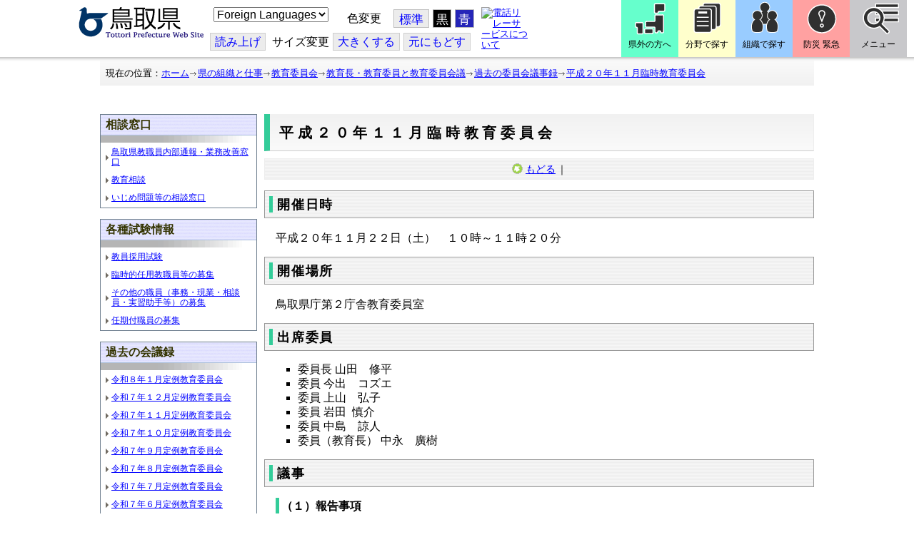

--- FILE ---
content_type: text/html; charset=utf-8
request_url: https://www.pref.tottori.lg.jp/95894.htm
body_size: 149839
content:
<!DOCTYPE html PUBLIC "-//W3C//DTD XHTML 1.1//EN" "http://www.w3.org/TR/xhtml11/DTD/xhtml11.dtd">
<html xmlns="http://www.w3.org/1999/xhtml" xml:lang="ja" lang="ja" >
<head >
  <meta http-equiv="Content-Type" content="text/html; charset=utf-8" />
  <title>平成２０年１１月臨時教育委員会/とりネット/鳥取県公式サイト</title>
  
  <!--framestyle_dhv-->
  <meta name="generator" content="i-SITE PORTAL Content Management System ID=3030945e57177a9e066bf2af5fdc5d62" />
  <meta name="author" content="鳥取県広報課" />
  <meta name="copyright" content="(C) Tottori Pref." />
  <meta name="description" content="鳥取県公式ウェブサイト とりネット" />
  <meta name="keywords" content="鳥取県,とりネット" />
  <meta name="rawpagename" content="平成２０年１１月臨時教育委員会" />
  <meta http-equiv="Content-Script-Type" content="text/javascript" />
  <meta http-equiv="Content-Style-Type" content="text/css" />

  <!--HeaderInfo-->
  <meta http-equiv="imagetoolbar" content="no" /><link rel="shortcut icon" type="image/ico" href="/topimage/favicon.ico" />
<link rel="apple-touch-icon" href="/topimage/toripy_n.gif" />
<meta http-equiv="X-UA-Compatible" content="IE=edge"/>
  <!--HeaderInfoA-->
  <meta name="dept" content="21_教育委員会" />
<script src="/scripts/jquery-1.11.1.min.js" type="text/javascript"></script>
<script src="/admin/common.js" type="text/javascript"></script>

  
  <link rel="canonical" href="https://www.pref.tottori.lg.jp/95894.htm" />
  <!--BaseCSS-->
  <meta name="viewport" content="width=920" />
<script type="text/javascript">
//<![CDATA[
var bSmapho;
if(((typeof getCookie == 'function' && getCookie('BrowserViewPort') == '1') || (window.orientation == null &&  screen.width > 420) || $(window).width() > $(window).height()) && !(window.orientation == null && $(window).width() < 400 && window.parent != null && window.parent.$('#smaphoframe').length > 0)){
bSmapho = false;
} else {
$('meta[name="viewport"]').attr('content', 'width=320');
bSmapho = true;}
//]]>
</script>
<link href="/css/portal.css" type="text/css" rel="stylesheet" media="all"  />
<link href="/css/portal_m@d.css" type="text/css" rel="stylesheet" media="all" />

  <!--ModuleCSS-->
  <link href="/css/Browser/ItemLink/module@d.css" type="text/css" rel="stylesheet" media="all" />
<link href="/css/Browser/ItemNon/649972_8@d.css" type="text/css" rel="stylesheet" media="all" />
<link href="/css/Browser/ItemNon/module@d.css" type="text/css" rel="stylesheet" media="all" />
<link href="/css/Browser/ItemNon/654688_8@d.css" type="text/css" rel="stylesheet" media="all" />
<link href="/css/Browser_C/ModuleSet_ModuleSet_div/module@d.css" type="text/css" rel="stylesheet" media="all" />
<link href="/css/Browser/Item/module@d.css" type="text/css" rel="stylesheet" media="all" />
<link href="/css/Browser/Item/649974_8@d.css" type="text/css" rel="stylesheet" media="all" />
<link href="/css/Browser_C/ModuleSet_BlockMenu/module@d.css" type="text/css" rel="stylesheet" media="all" />
<link href="/css/Browser_C/ModuleSet_BlockMenu/654616_8@d.css" type="text/css" rel="stylesheet" media="all" />
<link href="/css/Browser_C/LinkList_Basic/module@d.css" type="text/css" rel="stylesheet" media="all" />
<link href="/css/Browser/ItemNon/649983_8@d.css" type="text/css" rel="stylesheet" media="all" />
<link href="/css/Browser/Item/654666_8@d.css" type="text/css" rel="stylesheet" media="all" />
<link href="/css/Browser_C/Item_sub/module@d.css" type="text/css" rel="stylesheet" media="all" />
<link href="/css/Browser_C/Item_footer_default1/module@d.css" type="text/css" rel="stylesheet" media="all" />
<link href="/css/Browser_C/LTitle_torinet_h1title_gr/module@d.css" type="text/css" rel="stylesheet" media="all" />
<link href="/css/Browser_C/LMenuV_torinet_syozoku/module@d.css" type="text/css" rel="stylesheet" media="all" />
<link href="/css/Browser_C/LMenu_torinet_default3c/module@d.css" type="text/css" rel="stylesheet" media="all" />
<link href="/css/Browser_C/LMenuV_torinet_syozoku/130699_8@d.css" type="text/css" rel="stylesheet" media="all" />
<link href="/css/Browser_C/ItemList_torinet_h2green/module@d.css" type="text/css" rel="stylesheet" media="all" />
<link href="/css/Browser_C/ItemList_torinet_h2green/195213_8@d.css" type="text/css" rel="stylesheet" media="all" />
<link href="/css/Browser/ItemNon/464853_8@d.css" type="text/css" rel="stylesheet" media="all" />
<link href="/css/Browser/ModuleSet/module@d.css" type="text/css" rel="stylesheet" media="all" />
<link href="/css/Browser/ModuleSet/20376_8@d.css" type="text/css" rel="stylesheet" media="all" />
<link href="/css/Browser/ItemNon/658644_8@d.css" type="text/css" rel="stylesheet" media="all" />
<link href="/css/Browser_C/BreadCrumbs_pref01/module@d.css" type="text/css" rel="stylesheet" media="all" />
<link href="/css/Admin/A_PageCSS/665238_8@d.css" type="text/css" rel="stylesheet" media="all" />

<script type="text/javascript">
//<![CDATA[
if (typeof i_site === "undefined") { var i_site = {}; }
  i_site.loaded = false;
  i_site.b_isite_reload = false;
  $(function () {

    i_site.loaded = true;
    document.body.style.cursor = 'default';
  });


//]]>
</script>

  <!--HeaderInfo2-->
  <!--CSSやヘッダ情報をタグつきで入れます。外部CSSの下に入ります-->
  <!--HeaderInfoA2-->
  <script type="text/javascript" charset="utf-8" src="/js/page_control.js"></script>
<link rel="stylesheet" href="/js/normal.css" type="text/css" media="screen" title="normal" />
<link rel="alternate stylesheet" href="/js/black.css" type="text/css" media="screen" title="black" />
<link rel="alternate stylesheet" href="/js/blue.css" type="text/css" media="screen" title="blue" />
  <!--BorderCSS-->
  <style type="text/css">
#IEErrorMessage{display:none;}

</style>

  <!--CommonJavaScript-->
  
  <!--HeaderJavaScrip-->
  <script type="text/javascript">
<!-- 
// -->
</script>
<script type="text/javascript" src="/js/search.js"></script>
<script type="text/javascript" src="/js/translate.js"></script>

<script type="text/javascript">
// <![CDATA[
function googleSearchInline()
{
var qs = $("#SearchDataText").val();
qs = encodeURI(qs);
location.href = "/241581.htm?qs="+qs;
}
//]]>
</script><script src="//cdn1.readspeaker.com/script/7312/webReader/webReader.js?pids=wr&amp;forceAdapter=ioshtml5&amp;disable=translation,lookup" type="text/javascript"></script>
</head>
<body >
  <form method="post" action="/95894.htm" id="Form1" enctype="multipart/form-data" onsubmit="while(!i_site.loaded){ if(!confirm(&#39;送信準備が完了していません。再送信しますか？&#39;))return false;}return true;">
<div class="aspNetHidden">
<input type="hidden" name="__VIEWSTATE" id="__VIEWSTATE" value="rGJFgdrADtYPUnY4AZ0EvJOFmuAKlOcKFqr6me2d5j1Qig19FSH54iskbGc95hBK/O6pPd0tvEwSQdk/hVe4xnFiAH4a4W1ca0lb3xJ/WSlRTvQ0OyRE9GzoL505RXoxy9t+0ct3wlEui70Bv1ji6scb2weALXh+skeV/4Kkq2894oPnAHoPZJgxrI0G+D4ZMrfxymFXvWHMYhH/pKhekMyJ+NqZ9/gzwxlECB04F8/d2GszoG6o+jSMR3iDWts2DOe+y4edO/Z6cqzBb575GNBDRJw=" />
</div>

    <noscript id="NoScriptMessage">
      <div class="Error">
        <img src="/css/cm/js_alert.gif" alt="当サイトではJavaScriptを使用しているコンテンツがありますので、ブラウザ設定でJavaScriptを有効にしてご利用ください。 Please Enable JavaScript in your Web Browser to Continue." /></div>
    </noscript>
    <div id="NoCookie" style="display:none" class='Error'></div>
    <script type="text/javascript">
    //<![CDATA[
    $(function () {
        if (!doCookieCheck()) {
          document.getElementById('NoCookie').innerHTML = '当サイトではクッキーを使用しているコンテンツがありますので、ブラウザ設定でクッキーを有効にしてご利用ください。 Please Enable Cookies in your Web Browser to Continue.';
          document.getElementById('NoCookie').style.display = '';
        }
    });

    //]]>
    </script>
    
    
    <!--System Menu start-->
    
    <!--System Menu end-->
    <div id="pagetop" class="BodyDef" style="margin-left:0;margin-right:auto;">
      <input name="roleMenuID" type="hidden" id="roleMenuID" value="95894" />
      <input name="parentMenuID" type="hidden" id="parentMenuID" value="64030" />
      <div id="BaseTable">
        
        <!--HeaderPane start-->
        <div id="HeaderPane">
        <div class="print_none">
<!--ItemLink start-->

<a id="moduleid652499"></a>





<a id="itemid1358763"></a>


<div id="Header">
<div class="skiplink">
<a href="#lastmenu">本文にジャンプします。</a>
</div>
	<div class="contents_b">
		<a class="logo" href="/"><img src="/topimage/tob-b2.gif" alt="鳥取県・とりネット" width="175" height="43" /></a>
	<div class="sub_block smartoff">

    <label for="Select_lang" style="position: absolute; width: 1px; height: 1px; margin: -1px; padding: 0; overflow: hidden; clip: rect(0, 0, 0, 0); border: 0;">このページを翻訳する</label>
    <select id="Select_lang" onchange="location.href = 'https://tottori-pref.j-server.com/LUCTOTTORP/ns/tl_ex.cgi?SURL=https://tottori-pref.j-server.com/LUCTOTTORP/ns/warning_mess4.cgi%3furl=' + location.href + '%26target=_top&amp;SLANG=ja&amp;TLANG=' +  this.value + '&amp;XMODE=0'">
      <option value="ja">Foreign Languages</option>
      <option value="en">English</option>
      <option value="zh">簡体中文</option>
      <option value="zhb">繁体中文</option>
      <option value="ko">한국어</option>
      <option value="ru">русский</option>
      <option value="vi">Tiếng Việt</option>
    </select>
			<dl id="background_control">
			<dt>色変更</dt><dd id="normalb"><a onclick="setActiveStyleSheet('normal'); return false;" href="javascript:void(0);" title="標準の背景色にする">標準</a></dd>
			<dd id="blackb"><a onclick="setActiveStyleSheet('black'); return false;" href="javascript:void(0);" title="背景色を黒にする">黒</a></dd>
			<dd id="blueb"><a onclick="setActiveStyleSheet('blue'); return false;" href="javascript:void(0);" title="背景色を青にする">青</a></dd>
			</dl>
<br />
		<div id="tool_block">
			<a rel="nofollow" accesskey="L" href="//app-eas.readspeaker.com/cgi-bin/rsent?customerid=7312&amp;lang=ja_jp&amp;readid=ContentPane&amp;url=" onclick="readpage(this.href, 'xp1'); return false;" title="音声読上">読み上げ</a>
			<span><span class="smartoff">サイズ変更</span></span><a href="javascript:void(0);" onclick="FontResize(1); return false;" title="文字サイズを大きくする">大<span class="smartoff">きくする</span></a><a href="javascript:void(0);" onclick="FontResize(0); return false;" title="文字サイズを元にもどす">元<span class="smartoff">にもどす</span></a>
		</div>
		<a href="/322081.htm" class="sign_language nocontent"><img title="電話リレーサービスについて" alt="電話リレーサービスについて" src="/secure/1352427/hand_icon.png" /></a>
	</div>
	</div>
</div>
<div class="EndClear"></div>


	<!-- ヘッダーモジュール終了 -->
<script type="text/javascript">
// <![CDATA[
function googleSearchInline()
{
var qs = $("#SearchDataText").val();
qs = encodeURI(qs);
location.href = "/241581.htm?qs="+qs;
}
//]]>
</script>


<script type="text/javascript">
//<![CDATA[


$(window).load(function () {


	var HeO =  $('#Header').offset().top;
	var HeH =  $('#Header').height();

//	alert('上領域高さ：' + HePa);

	var cloneElem = $('#glnv').clone();
	var cloneElem2 = $('.BreadCrumbs_Standard').clone();
	$('#HeaderPane').prepend('<div id="over_view"></div>');

	$(window).scroll(function() {
    
		if ($(this).scrollTop() > HeO + HeH ) {

			$('#over_view').append(cloneElem).fadeIn('slow');
			$('#over_view').append(cloneElem2).fadeIn('slow');

		} else {

			$('#over_view').empty().fadeOut('fast');

		}

	});

});

//]]>
</script>

<!-- Torinet Search end-->
<!--ItemLink end-->
</div>
<!--ItemNon start-->

<a id="moduleid654688"></a>





<a id="itemid1364478"></a>

<div style="height: 85px;" class="head_space"></div>
<!--ItemNon end-->

<!--Item start-->

<a id="moduleid654615"></a>





<a id="itemid1352429_654615"></a>



<ul class="new_menu">
    <li><a class="btn1" href="/251823.htm">県外の方へ</a></li>
    <li><a class="btn2" href="/1313.htm">分野で探す</a></li>
    <li><a class="btn3" href="/soshiki/">組織で探す</a></li>
</ul>


<!--Item end-->

<!--BrowserModuleSet_Div start-->
<a id="moduleid654616"></a>






<div class="MSet_BlockMenu MSet_BM_654616">
<ul class="togge_select">
  <li><a href="#pagetop" id="toggle1_btn" class="btn1">防災 緊急</a></li>
  <li><a href="#pagetop"  id="toggle2_btn" class="btn2">メニュー</a></li>
</ul>
  <!--ContentPane start-->
  <div id="H21_654616_ContentPane" class="ContentPane">
<!--LinkList_Standard start-->

<a id="moduleid654617"></a>






<div class="LinkList_Standard Llist_654617">
	<div class="outside_h"></div>
	<div class="outside_b">
		<h2 id="H21_654616_C1_654617_H_MTitleCtl" class="Fix_header2">
			<a id="H21_654616_C1_654617_H_ModuleCaptionLink" class="MTitleLink">緊急情報</a>
			
		</h2>
	</div>
	<div class="outside_f"></div>
	<div class="inside_b">
		<div class="op_control">
			
			
		</div>
		
		<div class="page_control">
			
			
		</div>
	</div>
	<div class="inside_f"></div>
</div>
<div class="EndClear"></div>
<!--LinkList_Standard start-->

<a id="moduleid654618"></a>






<div class="LinkList_Standard Llist_654618">
	<div class="outside_h"></div>
	<div class="outside_b">
		<h2 id="H21_654616_C3_654618_H_MTitleCtl" class="Fix_header2">
			<a id="H21_654616_C3_654618_H_ModuleCaptionLink" class="MTitleLink">注目情報</a>
			
		</h2>
	</div>
	<div class="outside_f"></div>
	<div class="inside_b">
		<div class="op_control">
			
			
		</div>
		
				<ul class="list_type">
			
				<li>
					<a id="itemid1407852_654618"></a>
					
					<a id="H21_654616_C3_654618_H_BlogList_ctl01_TitleLink" class="titleLink" href="/yuki/">雪に関する注意情報</a>
					
				</li>
			
				<li>
					<a id="itemid1212751_654618"></a>
					
					<a id="H21_654616_C3_654618_H_BlogList_ctl02_TitleLink" class="titleLink" href="/rain/">風水害に関する注意情報</a>
					
				</li>
			
				<li>
					<a id="itemid1385975_654618"></a>
					
					<a id="H21_654616_C3_654618_H_BlogList_ctl03_TitleLink" class="titleLink" href="/item/1072721.htm">強風時の屋外での火の使用は絶対に止めましょう</a>
					
				</li>
			
				<li>
					<a id="itemid1359023_654618"></a>
					
					<a id="H21_654616_C3_654618_H_BlogList_ctl04_TitleLink" class="titleLink" href="/311189.htm">風水害にかかる気象情報・避難情報</a>
					
				</li>
			
				<li>
					<a id="itemid1368768_654618"></a>
					
					<a id="H21_654616_C3_654618_H_BlogList_ctl05_TitleLink" class="titleLink" href="/item/1368766.htm#itemid1368766">令和６年９月２０日からの大雨　石川県復興支援特設ページ</a>
					
				</li>
			
				<li>
					<a id="itemid1345422_654618"></a>
					
					<a id="H21_654616_C3_654618_H_BlogList_ctl06_TitleLink" class="titleLink" href="/315512.htm">令和６年能登半島地震被災地支援特設ページ</a>
					
				</li>
			
				<li>
					<a id="itemid1261494_654618"></a>
					
					<a id="H21_654616_C3_654618_H_BlogList_ctl07_TitleLink" class="titleLink" href="/214316.htm">北朝鮮によるミサイル発射に関する情報</a>
					
				</li>
			
				<li>
					<a id="itemid1300240_654618"></a>
					
					<a id="H21_654616_C3_654618_H_BlogList_ctl08_TitleLink" class="titleLink" href="/avian_influenza/">高病原性鳥インフルエンザへの対応</a>
					
				</li>
			
				<li>
					<a id="itemid1339040_654618"></a>
					
					<a id="H21_654616_C3_654618_H_BlogList_ctl09_TitleLink" class="titleLink" href="/314487.htm">漂着したアザラシやオットセイなど海獣類にご注意ください。</a>
					
				</li>
			
				<li>
					<a id="itemid1331730_654618"></a>
					
					<a id="H21_654616_C3_654618_H_BlogList_ctl10_TitleLink" class="titleLink" href="/item/1331723.htm#itemid1331723">災害に便乗した悪質商法に十分注意を！</a>
					
				</li>
			
				<li>
					<a id="itemid1314057_654618"></a>
					
					<a id="H21_654616_C3_654618_H_BlogList_ctl11_TitleLink" class="titleLink" href="/279746.htm">豚熱に関する情報</a>
					
				</li>
			
				<li>
					<a id="itemid1226730_654618"></a>
					
					<a id="H21_654616_C3_654618_H_BlogList_ctl12_TitleLink" class="titleLink" href="/corona-virus/">新型コロナウイルス感染症特設サイト</a>
					
				</li>
			
				<li>
					<a id="itemid1299388_654618"></a>
					
					<a id="H21_654616_C3_654618_H_BlogList_ctl13_TitleLink" class="titleLink" href="/307344.htm">在宅療養されている方等の避難（ご連絡ください）</a>
					
				</li>
			
				<li>
					<a id="itemid1276173_654618"></a>
					
					<a id="H21_654616_C3_654618_H_BlogList_ctl14_TitleLink" class="titleLink" href="/303032.htm">ウクライナ情勢に関する情報</a>
					
				</li>
			
				<li>
					<a id="itemid1264191_654618"></a>
					
					<a id="H21_654616_C3_654618_H_BlogList_ctl15_TitleLink" class="titleLink" href="/1021/">鳥取県中部地震５年特設サイト</a>
					
				</li>
			
				</ul>
			
		<div class="page_control">
			
			
		</div>
	</div>
	<div class="inside_f"></div>
</div>
<div class="EndClear"></div>
<!--ItemNon start-->

<a id="moduleid654619"></a>





<a id="itemid1352432_654619"></a>

<div>
<h2>防災・危機管理情報</h2>
<div class="inside_b">
<ul>
    <li>
    <div><a class="titleLink" href="/kikikanrihp/">鳥取県の危機管理</a>(危機管理ホームページ)</div>
    <div>危機管理対策／ 日頃の備え／ 災害情報／ 役立つ情報..</div>
    </li>
    <li>
    <div></div>
    </li>
    <li>
    <div><a class="titleLink" href="http://tottori.bosai.info/">鳥取県防災情報</a></div>
    <div>雨量情報／ 土砂災害警戒情報／ 河川情報／ 気象情報..</div>
    </li>
    <li>
    <div></div>
    </li>
    <li>
    <div><a class="titleLink" href="/dial/">災害情報ダイヤル(災害情報等の問合せ)</a></div>
    <div><span>電話：0857-26-8100</span></div>
    </li>
    <li>
    <div></div>
    </li>
</ul>
</div>
</div>
<!--ItemNon end-->

<!--ItemNon start-->

<a id="moduleid654620"></a>





<a id="itemid1352433_654620"></a>

<div>
<h2>救急情報</h2>
<div class="inside_b">
<ul class="items">
<li class="RssRecord">
<h3><a href="/279398.htm">とっとり<strong>おとな</strong>救急ダイヤル(#7119)</a></h3>
<div class="Summary"></div></li>
<li class="RssRecord">
<h3><a href="/97931.htm">とっとり<strong>子ども</strong>救急ダイヤル(#8000)</a></h3>
<div class="Summary"></div></li>
<li class="RssRecord">
<h3><a href="https://www.fdma.go.jp/mission/enrichment/appropriate/appropriate003.html">全国版救急受診アプリ「Q助」(外部リンク)</a></h3>
<div class="Summary"></div></li>
<li class="RssRecord">
<h3><a href="https://medinfo.pref.tottori.lg.jp/">とっとり医療情報ネット</a></h3>
<div class="Summary"></div></li>
<li class="RssRecord">
<h3><a href="http://www2.wagmap.jp/pref-tottori/top/select.asp?dtp=4">とっとりWebマップ「医療機関情報」</a></h3>
<div class="Summary"></div></li>
<li class="RssRecord">
<h3><a href="https://www.qqzaidanmap.jp/map/my_map?latitude=35.503889&amp;longitude=134.237722&amp;zoom=16">全国AEDマップ[ウェブ版]&emsp;(日本救急医療財団へのリンク)</a></h3>
<h3><a href="http://qqzaidan.jp/qqmap_app_201912/">全国AEDマップ[iPhone版、Android版]&emsp;(日本救急医療財団へのリンク)</a></h3>
<div class="Summary"></div></li>
<li class="RssRecord">
<h3><a href="/47680.htm">AEDの設置場所</a></h3>
<div class="Summary"></div></li>
</ul>
</div></div>
<!--ItemNon end-->
</div>
  <!--ContentPane end-->
  <!--RightPane start-->
  <div id="H21_654616_RightPane" class="RightPane">
<!--ItemNon start-->

<a id="moduleid654621"></a>





<a id="itemid1352435_654621"></a>

<div class="search_box">
<h2 class="site_search_title">サイト内検索</h2>
<div class="inside_b">
<label for="SearchDataText2" style="position: absolute; width: 1px; height: 1px; margin: -1px; padding: 0; overflow: hidden; clip: rect(0, 0, 0, 0); border: 0;">検索キーワード</label>
<input id="SearchDataText2"  class="TextBox" title="検索キーワードを入力してください" onkeypress="javascript:if(event.keyCode==13){googleSearchInline2(); return false;}" maxlength="255" size="25" name="qs" /><input title="サイト内検索を実行します" class="SubmitBtn" type="submit" value="検索" onclick="javascript:googleSearchInline2();return false " />
<input value="008967404373370353740:qikwxzeyzqs" type="hidden" name="cx" />
<input value="utf-8" type="hidden" name="ie" />
<input value="utf-8" type="hidden" name="oe" />
<div><a class="search_guide" href="https://www.pref.tottori.lg.jp/277998.htm">検索の方法・テクニック</a></div>
</div>
</div>

<script type="text/javascript">
// <![CDATA[
function googleSearchInline2()
{
var qs = $("#SearchDataText2").val();
qs = encodeURI(qs);
location.href = "/314915.htm?qs="+qs;
}
//]]>
</script>
<!--ItemNon end-->

<!--ItemNon start-->

<a id="moduleid654622"></a>





<a id="itemid1352437_654622"></a>

<!-- メインナビ開始 -->
<div class="main_glnv">
<h2 style="padding-left: 10px;">メニューから探す</h2>
	<div id="main_navi">
		<ul>
			<li>
				<a href="/1411.htm" class="main_navi_text_1">県の紹介</a>
			</li>
			<li>
				<a href="/251823.htm" class="main_navi_text_2">県外の方へ</a>
			</li>
			<li>
				<a href="/1313.htm" class="main_navi_text_3">分野で探す</a>
			</li>
			<li>
				<a href="/soshiki/" class="main_navi_text_4">組織で探す</a>
			</li>
			<li>
				<a href="/1305.htm" class="main_navi_text_5">ネットで手続</a>
			</li>

		</ul>
	</div>
</div>
<!-- メインナビ終了 -->

<!--ItemNon end-->
</div>
  <!--RightPane end-->
</div>
<div style="clear:both;"></div>

<script type="text/javascript">
//<![CDATA[

$(document).ready(function(){

//切替ボタン用

	$("#toggle1_btn").click(function(){

		if ($("#toggle1_btn").hasClass("toggle1_btn_c")) {

		  $("#Middle").removeClass("toggle_off");
		  $(".MSet_BM_654616 .ContentPane").removeClass("toggle_on");
		  $("#toggle1_btn").removeClass("toggle1_btn_c");
		  $(".toggle_sblock").removeClass("toggle_off");

		} else {

		  $("#Middle").addClass("toggle_off");
		  $(".MSet_BM_654616 .ContentPane").addClass("toggle_on");
		  $("#toggle1_btn").addClass("toggle1_btn_c");
		  $(".MSet_BM_654616 .RightPane").removeClass("toggle_on");
		  $("#toggle2_btn").removeClass("toggle2_btn_c");
		  $(".toggle_sblock").addClass("toggle_off");

		}

		return false;
	});

	$("#toggle2_btn").click(function(){

		if ($("#toggle2_btn").hasClass("toggle2_btn_c")) {

		  $("#Middle").removeClass("toggle_off");
		  $(".MSet_BM_654616 .RightPane").removeClass("toggle_on");
		  $("#toggle2_btn").removeClass("toggle2_btn_c");

		} else {

		  $("#Middle").addClass("toggle_off");
		  $(".MSet_BM_654616 .RightPane").addClass("toggle_on");
		  $("#toggle2_btn").addClass("toggle2_btn_c");
		  $(".MSet_BM_654616 .ContentPane").removeClass("toggle_on");
		  $("#toggle1_btn").removeClass("toggle1_btn_c");

		}

		return false;
	});

});

//]]>
</script>




<!--BrowserModuleSet_Div end-->
<!--Item start-->

<a id="moduleid654666"></a>





<a id="itemid1364386"></a>





<!--Item end-->

<!--ItemNon start-->

<a id="moduleid658644"></a>





<a id="itemid1375648"></a>

<div class="pane_toggle" id="pane_toggle">
<a href="#" class="btn" onclick="$('#LeftPane').slideToggle('fast');$('#RightPane').slideToggle('fast');$('#ContentPane').slideToggle(1);$('#pane_toggle1').hide();$('#pane_toggle2').show();return false;">&equiv; サブメニュー表示切替</a>
</div>

<!--ItemNon end-->

<!--BreadCrumbs_Pref01 start -->

<a id="moduleid656172"></a>





<div style="margin-left:0;margin-right:auto;" class="BrowserBreadCrumbs_Pref01_ov">
  <div class="BrowserBreadCrumbs_Pref01" style="width:100%;background-color:#ffffff;">
    &nbsp;&nbsp;現在の位置：<a id="H41_656172_BreadList_ctl00_BreadLink" href="/./">ホーム</a><img src="/css/Browser_C/BreadCrumbs_pref01/r-arrow.gif" alt="" width="12" height="6" style="vertical-align: middle !important;" /><a id="H41_656172_BreadList_ctl02_BreadLink" href="/soshiki/">県の組織と仕事</a><img src="/css/Browser_C/BreadCrumbs_pref01/r-arrow.gif" alt="" width="12" height="6" style="vertical-align: middle !important;" /><a id="H41_656172_BreadList_ctl04_BreadLink" href="/kyouiku/">教育委員会</a><img src="/css/Browser_C/BreadCrumbs_pref01/r-arrow.gif" alt="" width="12" height="6" style="vertical-align: middle !important;" /><a id="H41_656172_BreadList_ctl06_BreadLink" href="/64023.htm">教育長・教育委員と教育委員会議</a><img src="/css/Browser_C/BreadCrumbs_pref01/r-arrow.gif" alt="" width="12" height="6" style="vertical-align: middle !important;" /><a id="H41_656172_BreadList_ctl08_BreadLink" href="/64030.htm">過去の委員会議事録</a><img src="/css/Browser_C/BreadCrumbs_pref01/r-arrow.gif" alt="" width="12" height="6" style="vertical-align: middle !important;" /><a id="H41_656172_BreadList_ctl10_BreadLink" href="/95894.htm">平成２０年１１月臨時教育委員会</a>
  </div>
</div><div class="EndClear"></div>
<!--BreadCrumbs_Pref01 end-->
<!--ItemNon start-->

<a id="moduleid481833"></a>





<a id="itemid908460"></a>

<div id="lastmenu">
</div>

<div id="xp1" class="rs_preserve rs_skip rs_splitbutton rs_addtools rs_exp"></div>
<br class="rs_skip" style="clear:both;padding:0;margin:0;height:0;width:100%;" />
<!--ItemNon end-->
</div>
        <!--HeaderPane end-->
        <div id="Middle">
          <!--LeftPane start-->
          <div id="LeftPane">
          
<!--BrowserLMenuV start-->

<a id="moduleid130983"></a>





<!-- ローカルメニュー縦型 所属向き 全体 プロパティ-->

<div class="BrowserLMenuV_torinet_syozoku" style="margin-left:auto;margin-right:auto; width:100%">
<!-- モジュールタイトル プロパティ背景 -->
<div class="waku" style="background-color:white; border: 1px solid #708090;">
 <!-- h2 モジュールタイトル -->
    <h2 class="HeaderTxt">
      
      相談窓口
    </h2>
      
        <div class="CapImg">
        </div>
 <!-- メニューリスト -->
        <ul class="Mlist"><li style="display: none !important;"></li>
		
            <li>
              <a id="L9_130983_MenuList_ctl00_LMenuLink" href="/64223.htm">鳥取県教職員内部通報・業務改善窓口</a>
	        </li>
          
            <li>
              <a id="L9_130983_MenuList_ctl01_LMenuLink" href="/10381.htm">教育相談</a>
	        </li>
          
            <li>
              <a id="L9_130983_MenuList_ctl02_LMenuLink" href="/71877.htm">いじめ問題等の相談窓口</a>
	        </li>
          
        </ul>
</div>
</div>
<!--BrowserLMenuV end-->
<!--BrowserLMenuV start-->

<a id="moduleid130984"></a>





<!-- ローカルメニュー縦型 所属向き 全体 プロパティ-->

<div class="BrowserLMenuV_torinet_syozoku" style="margin-left:auto;margin-right:auto; width:100%">
<!-- モジュールタイトル プロパティ背景 -->
<div class="waku" style="background-color:white; border: 1px solid #708090;">
 <!-- h2 モジュールタイトル -->
    <h2 class="HeaderTxt">
      
      各種試験情報
    </h2>
      
        <div class="CapImg">
        </div>
 <!-- メニューリスト -->
        <ul class="Mlist"><li style="display: none !important;"></li>
		
            <li>
              <a id="L13_130984_MenuList_ctl00_LMenuLink" href="/95168.htm">教員採用試験</a>
	        </li>
          
            <li>
              <a id="L13_130984_MenuList_ctl01_LMenuLink" href="/267472.htm">臨時的任用教職員等の募集</a>
	        </li>
          
            <li>
              <a id="L13_130984_MenuList_ctl02_LMenuLink" href="/76408.htm">その他の職員（事務・現業・相談員・実習助手等）の募集</a>
	        </li>
          
            <li>
              <a id="L13_130984_MenuList_ctl03_LMenuLink" href="/266512.htm">任期付職員の募集</a>
	        </li>
          
        </ul>
</div>
</div>
<!--BrowserLMenuV end--><div class="print_none">
<!--BrowserLMenuV start-->

<a id="moduleid130699"></a>





<!-- ローカルメニュー縦型 所属向き 全体 プロパティ-->

<div class="BrowserLMenuV_torinet_syozoku" style="margin-left:auto;margin-right:auto; width:100%">
<!-- モジュールタイトル プロパティ背景 -->
<div class="waku" style="background-color:white; border: 1px solid #708090;">
 <!-- h2 モジュールタイトル -->
    <h2 class="HeaderTxt">
      
      過去の会議録
    </h2>
      
        <div class="CapImg">
        </div>
 <!-- メニューリスト -->
        <ul class="Mlist"><li style="display: none !important;"></li>
		
            <li>
              <a id="L1_130699_MenuList_ctl00_LMenuLink" href="/326856.htm">令和８年１月定例教育委員会</a>
	        </li>
          
            <li>
              <a id="L1_130699_MenuList_ctl01_LMenuLink" href="/326604.htm">令和７年１２月定例教育委員会</a>
	        </li>
          
            <li>
              <a id="L1_130699_MenuList_ctl02_LMenuLink" href="/325781.htm">令和７年１１月定例教育委員会</a>
	        </li>
          
            <li>
              <a id="L1_130699_MenuList_ctl03_LMenuLink" href="/325438.htm">令和７年１０月定例教育委員会</a>
	        </li>
          
            <li>
              <a id="L1_130699_MenuList_ctl04_LMenuLink" href="/324767.htm">令和７年９月定例教育委員会</a>
	        </li>
          
            <li>
              <a id="L1_130699_MenuList_ctl05_LMenuLink" href="/324448.htm">令和７年８月定例教育委員会</a>
	        </li>
          
            <li>
              <a id="L1_130699_MenuList_ctl06_LMenuLink" href="/324070.htm">令和７年７月定例教育委員会</a>
	        </li>
          
            <li>
              <a id="L1_130699_MenuList_ctl07_LMenuLink" href="/323504.htm">令和７年６月定例教育委員会</a>
	        </li>
          
            <li>
              <a id="L1_130699_MenuList_ctl08_LMenuLink" href="/323072.htm">令和７年５月定例教育委員会</a>
	        </li>
          
            <li>
              <a id="L1_130699_MenuList_ctl09_LMenuLink" href="/322593.htm">令和７年４月定例教育委員会</a>
	        </li>
          
            <li>
              <a id="L1_130699_MenuList_ctl10_LMenuLink" href="/322118.htm">令和７年３月定例教育委員会</a>
	        </li>
          
            <li>
              <a id="L1_130699_MenuList_ctl11_LMenuLink" href="/321513.htm">令和７年２月定例教育委員会</a>
	        </li>
          
            <li>
              <a id="L1_130699_MenuList_ctl12_LMenuLink" href="/320998.htm">令和７年１月定例教育委員会</a>
	        </li>
          
            <li>
              <a id="L1_130699_MenuList_ctl13_LMenuLink" href="/320727.htm">令和６年１２月定例教育委員会</a>
	        </li>
          
            <li>
              <a id="L1_130699_MenuList_ctl14_LMenuLink" href="/320011.htm">令和６年１１月定例教育委員会</a>
	        </li>
          
            <li>
              <a id="L1_130699_MenuList_ctl15_LMenuLink" href="/319696.htm">令和６年１０月定例教育委員会</a>
	        </li>
          
            <li>
              <a id="L1_130699_MenuList_ctl16_LMenuLink" href="/319178.htm">令和６年９月定例教育委員会</a>
	        </li>
          
            <li>
              <a id="L1_130699_MenuList_ctl17_LMenuLink" href="/318743.htm">令和６年８月定例教育委員会</a>
	        </li>
          
            <li>
              <a id="L1_130699_MenuList_ctl18_LMenuLink" href="/318742.htm">令和６年７月定例教育委員会</a>
	        </li>
          
            <li>
              <a id="L1_130699_MenuList_ctl19_LMenuLink" href="/317916.htm">令和６年６月定例教育委員会</a>
	        </li>
          
            <li>
              <a id="L1_130699_MenuList_ctl20_LMenuLink" href="/317663.htm">令和６年５月定例教育委員会</a>
	        </li>
          
            <li>
              <a id="L1_130699_MenuList_ctl21_LMenuLink" href="/317429.htm">令和６年４月定例教育委員会</a>
	        </li>
          
            <li>
              <a id="L1_130699_MenuList_ctl22_LMenuLink" href="/315742.htm">令和６年３月定例教育委員会</a>
	        </li>
          
            <li>
              <a id="L1_130699_MenuList_ctl23_LMenuLink" href="/315741.htm">令和６年２月定例教育委員会</a>
	        </li>
          
            <li>
              <a id="L1_130699_MenuList_ctl24_LMenuLink" href="/315740.htm">令和６年１月定例教育委員会</a>
	        </li>
          
            <li>
              <a id="L1_130699_MenuList_ctl25_LMenuLink" href="/315450.htm">令和５年１２月定例教育委員会</a>
	        </li>
          
            <li>
              <a id="L1_130699_MenuList_ctl26_LMenuLink" href="/314861.htm">令和５年度１１月定例教育委員会</a>
	        </li>
          
            <li>
              <a id="L1_130699_MenuList_ctl27_LMenuLink" href="/312785.htm">令和５年１０月定例教育委員会</a>
	        </li>
          
            <li>
              <a id="L1_130699_MenuList_ctl28_LMenuLink" href="/312784.htm">令和５年９月定例教育委員会</a>
	        </li>
          
            <li>
              <a id="L1_130699_MenuList_ctl29_LMenuLink" href="/312332.htm">令和５年８月定例教育委員会</a>
	        </li>
          
            <li>
              <a id="L1_130699_MenuList_ctl30_LMenuLink" href="/311271.htm">令和５年７月定例教育委員会</a>
	        </li>
          
            <li>
              <a id="L1_130699_MenuList_ctl31_LMenuLink" href="/310975.htm">令和５年６月定例教育委員会</a>
	        </li>
          
            <li>
              <a id="L1_130699_MenuList_ctl32_LMenuLink" href="/310583.htm">令和５年５月定例教育委員会</a>
	        </li>
          
            <li>
              <a id="L1_130699_MenuList_ctl33_LMenuLink" href="/308672.htm">令和５年４月定例教育委員会</a>
	        </li>
          
            <li>
              <a id="L1_130699_MenuList_ctl34_LMenuLink" href="/308671.htm">令和５年３月定例教育委員会</a>
	        </li>
          
            <li>
              <a id="L1_130699_MenuList_ctl35_LMenuLink" href="/308670.htm">令和５年２月定例教育委員会</a>
	        </li>
          
            <li>
              <a id="L1_130699_MenuList_ctl36_LMenuLink" href="/308669.htm">令和５年１月定例教育委員会</a>
	        </li>
          
            <li>
              <a id="L1_130699_MenuList_ctl37_LMenuLink" href="/308668.htm">令和４年１２月定例教育委員会</a>
	        </li>
          
            <li>
              <a id="L1_130699_MenuList_ctl38_LMenuLink" href="/307898.htm">令和４年１１月定例教育委員会</a>
	        </li>
          
            <li>
              <a id="L1_130699_MenuList_ctl39_LMenuLink" href="/307897.htm">令和４年１０月定例教育委員会</a>
	        </li>
          
            <li>
              <a id="L1_130699_MenuList_ctl40_LMenuLink" href="/306726.htm">令和４年９月定例教育委員会</a>
	        </li>
          
            <li>
              <a id="L1_130699_MenuList_ctl41_LMenuLink" href="/306725.htm">令和４年８月定例教育委員会</a>
	        </li>
          
            <li>
              <a id="L1_130699_MenuList_ctl42_LMenuLink" href="/305159.htm">令和４年７月定例教育委員会</a>
	        </li>
          
            <li>
              <a id="L1_130699_MenuList_ctl43_LMenuLink" href="/305158.htm">令和４年６月定例教育委員会</a>
	        </li>
          
            <li>
              <a id="L1_130699_MenuList_ctl44_LMenuLink" href="/305157.htm">令和４年５月定例教育委員会</a>
	        </li>
          
            <li>
              <a id="L1_130699_MenuList_ctl45_LMenuLink" href="/304366.htm">令和４年４月定例教育委員会</a>
	        </li>
          
            <li>
              <a id="L1_130699_MenuList_ctl46_LMenuLink" href="/303444.htm">令和４年３月定例教育委員会</a>
	        </li>
          
            <li>
              <a id="L1_130699_MenuList_ctl47_LMenuLink" href="/302687.htm">令和４年２月定例教育委員会</a>
	        </li>
          
            <li>
              <a id="L1_130699_MenuList_ctl48_LMenuLink" href="/302215.htm">令和４年１月定例教育委員会</a>
	        </li>
          
            <li>
              <a id="L1_130699_MenuList_ctl49_LMenuLink" href="/301706.htm">令和３年１２月定例教育委員会</a>
	        </li>
          
            <li>
              <a id="L1_130699_MenuList_ctl50_LMenuLink" href="/301448.htm">令和３年１１月定例教育委員会</a>
	        </li>
          
            <li>
              <a id="L1_130699_MenuList_ctl51_LMenuLink" href="/300925.htm">令和３年１０月定例教育委員会</a>
	        </li>
          
            <li>
              <a id="L1_130699_MenuList_ctl52_LMenuLink" href="/299369.htm">令和３年９月定例教育委員会</a>
	        </li>
          
            <li>
              <a id="L1_130699_MenuList_ctl53_LMenuLink" href="/298980.htm">令和３年８月定例教育委員会</a>
	        </li>
          
            <li>
              <a id="L1_130699_MenuList_ctl54_LMenuLink" href="/298330.htm">令和３年７月定例教育委員会</a>
	        </li>
          
            <li>
              <a id="L1_130699_MenuList_ctl55_LMenuLink" href="/297951.htm">令和３年６月定例教育委員会</a>
	        </li>
          
            <li>
              <a id="L1_130699_MenuList_ctl56_LMenuLink" href="/297589.htm">令和３年５月定例教育委員会</a>
	        </li>
          
            <li>
              <a id="L1_130699_MenuList_ctl57_LMenuLink" href="/297178.htm">令和３年４月定例教育委員会</a>
	        </li>
          
            <li>
              <a id="L1_130699_MenuList_ctl58_LMenuLink" href="/297145.htm">令和３年３月定例教育委員会</a>
	        </li>
          
            <li>
              <a id="L1_130699_MenuList_ctl59_LMenuLink" href="/295887.htm">令和３年２月定例教育委員会</a>
	        </li>
          
            <li>
              <a id="L1_130699_MenuList_ctl60_LMenuLink" href="/295471.htm">令和３年１月定例教育委員会</a>
	        </li>
          
            <li>
              <a id="L1_130699_MenuList_ctl61_LMenuLink" href="/295121.htm">令和２年１２月定例教育委員会</a>
	        </li>
          
            <li>
              <a id="L1_130699_MenuList_ctl62_LMenuLink" href="/294569.htm">令和２年１１月定例教育委員会</a>
	        </li>
          
            <li>
              <a id="L1_130699_MenuList_ctl63_LMenuLink" href="/294171.htm">令和２年１０月定例教育委員会</a>
	        </li>
          
            <li>
              <a id="L1_130699_MenuList_ctl64_LMenuLink" href="/293534.htm">令和２年９月定例教育委員会</a>
	        </li>
          
            <li>
              <a id="L1_130699_MenuList_ctl65_LMenuLink" href="/293137.htm">令和２年８月定例教育委員会</a>
	        </li>
          
            <li>
              <a id="L1_130699_MenuList_ctl66_LMenuLink" href="/292824.htm">令和２年７月定例教育委員会</a>
	        </li>
          
            <li>
              <a id="L1_130699_MenuList_ctl67_LMenuLink" href="/292113.htm">令和２年６月定例教育委員会</a>
	        </li>
          
            <li>
              <a id="L1_130699_MenuList_ctl68_LMenuLink" href="/291972.htm">令和２年５月定例教育委員会</a>
	        </li>
          
            <li>
              <a id="L1_130699_MenuList_ctl69_LMenuLink" href="/291406.htm">令和２年４月定例教育委員会</a>
	        </li>
          
            <li>
              <a id="L1_130699_MenuList_ctl70_LMenuLink" href="/290107.htm">令和２年３月定例教育委員会</a>
	        </li>
          
            <li>
              <a id="L1_130699_MenuList_ctl71_LMenuLink" href="/289918.htm">令和２年臨時教育委員会(2月20日)</a>
	        </li>
          
            <li>
              <a id="L1_130699_MenuList_ctl72_LMenuLink" href="/289716.htm">令和２年２月定例教育委員会</a>
	        </li>
          
            <li>
              <a id="L1_130699_MenuList_ctl73_LMenuLink" href="/289090.htm">令和２年１月定例教育委員会</a>
	        </li>
          
            <li>
              <a id="L1_130699_MenuList_ctl74_LMenuLink" href="/288834.htm">令和元年12月定例教育委員会</a>
	        </li>
          
            <li>
              <a id="L1_130699_MenuList_ctl75_LMenuLink" href="/288295.htm">令和元年11月定例教育委員会</a>
	        </li>
          
            <li>
              <a id="L1_130699_MenuList_ctl76_LMenuLink" href="/287937.htm">令和元年10月定例教育委員会</a>
	        </li>
          
            <li>
              <a id="L1_130699_MenuList_ctl77_LMenuLink" href="/287450.htm">令和元年９月定例教育委員会</a>
	        </li>
          
            <li>
              <a id="L1_130699_MenuList_ctl78_LMenuLink" href="/286723.htm">令和元年８月定例教育委員会</a>
	        </li>
          
            <li>
              <a id="L1_130699_MenuList_ctl79_LMenuLink" href="/286338.htm">令和元年7月定例教育委員会</a>
	        </li>
          
            <li>
              <a id="L1_130699_MenuList_ctl80_LMenuLink" href="/285822.htm">令和元年6月定例教育委員会</a>
	        </li>
          
            <li>
              <a id="L1_130699_MenuList_ctl81_LMenuLink" href="/285428.htm">令和元年5月定例教育委員会</a>
	        </li>
          
            <li>
              <a id="L1_130699_MenuList_ctl82_LMenuLink" href="/284991.htm">平成31年4月定例教育委員会</a>
	        </li>
          
            <li>
              <a id="L1_130699_MenuList_ctl83_LMenuLink" href="/282754.htm">平成31年3月定例教育委員会</a>
	        </li>
          
            <li>
              <a id="L1_130699_MenuList_ctl84_LMenuLink" href="/282753.htm">平成31年2月定例教育委員会</a>
	        </li>
          
            <li>
              <a id="L1_130699_MenuList_ctl85_LMenuLink" href="/282369.htm">平成31年1月定例教育委員会</a>
	        </li>
          
            <li>
              <a id="L1_130699_MenuList_ctl86_LMenuLink" href="/281400.htm">平成30年12月定例教育委員会</a>
	        </li>
          
            <li>
              <a id="L1_130699_MenuList_ctl87_LMenuLink" href="/281068.htm">平成30年11月定例教育委員会</a>
	        </li>
          
            <li>
              <a id="L1_130699_MenuList_ctl88_LMenuLink" href="/281067.htm">平成30年10月定例教育委員会</a>
	        </li>
          
            <li>
              <a id="L1_130699_MenuList_ctl89_LMenuLink" href="/279849.htm">平成30年9月定例教育委員会</a>
	        </li>
          
            <li>
              <a id="L1_130699_MenuList_ctl90_LMenuLink" href="/278962.htm">平成30年8月定例教育委員会</a>
	        </li>
          
            <li>
              <a id="L1_130699_MenuList_ctl91_LMenuLink" href="/278627.htm">平成30年7月定例教育委員会</a>
	        </li>
          
            <li>
              <a id="L1_130699_MenuList_ctl92_LMenuLink" href="/277854.htm">平成30年6月定例教育委員会</a>
	        </li>
          
            <li>
              <a id="L1_130699_MenuList_ctl93_LMenuLink" href="/277035.htm">平成30年5月定例教育委員会</a>
	        </li>
          
            <li>
              <a id="L1_130699_MenuList_ctl94_LMenuLink" href="/277034.htm">平成30年4月定例教育委員会</a>
	        </li>
          
            <li>
              <a id="L1_130699_MenuList_ctl95_LMenuLink" href="/274016.htm">平成30年3月定例教育委員会</a>
	        </li>
          
            <li>
              <a id="L1_130699_MenuList_ctl96_LMenuLink" href="/273088.htm">平成30年2月定例教育委員会</a>
	        </li>
          
            <li>
              <a id="L1_130699_MenuList_ctl97_LMenuLink" href="/272545.htm">平成30年1月定例教育委員会</a>
	        </li>
          
            <li>
              <a id="L1_130699_MenuList_ctl98_LMenuLink" href="/272092.htm">平成29年12月定例教育委員会</a>
	        </li>
          
            <li>
              <a id="L1_130699_MenuList_ctl99_LMenuLink" href="/271331.htm">平成29年11月定例教育委員会</a>
	        </li>
          
            <li>
              <a id="L1_130699_MenuList_ctl100_LMenuLink" href="/270566.htm">平成29年10月定例教育委員会</a>
	        </li>
          
            <li>
              <a id="L1_130699_MenuList_ctl101_LMenuLink" href="/269731.htm">平成29年9月定例教育委員会</a>
	        </li>
          
            <li>
              <a id="L1_130699_MenuList_ctl102_LMenuLink" href="/269061.htm">平成29年8月定例教育委員会</a>
	        </li>
          
            <li>
              <a id="L1_130699_MenuList_ctl103_LMenuLink" href="/268231.htm">平成29年7月定例教育委員会</a>
	        </li>
          
            <li>
              <a id="L1_130699_MenuList_ctl104_LMenuLink" href="/267445.htm">平成29年6月定例教育委員会</a>
	        </li>
          
            <li>
              <a id="L1_130699_MenuList_ctl105_LMenuLink" href="/266940.htm">平成29年5月定例教育委員会</a>
	        </li>
          
            <li>
              <a id="L1_130699_MenuList_ctl106_LMenuLink" href="/265861.htm">平成29年4月定例教育委員会</a>
	        </li>
          
            <li>
              <a id="L1_130699_MenuList_ctl107_LMenuLink" href="/265458.htm">平成29年3月定例教育委員会</a>
	        </li>
          
            <li>
              <a id="L1_130699_MenuList_ctl108_LMenuLink" href="/264328.htm">平成29年臨時教育委員会（3月3日）</a>
	        </li>
          
            <li>
              <a id="L1_130699_MenuList_ctl109_LMenuLink" href="/264238.htm">平成29年臨時教育委員会（2月27日）</a>
	        </li>
          
            <li>
              <a id="L1_130699_MenuList_ctl110_LMenuLink" href="/263949.htm">平成29年臨時教育委員会（2月21日）</a>
	        </li>
          
            <li>
              <a id="L1_130699_MenuList_ctl111_LMenuLink" href="/263802.htm">平成29年2月定例教育委員会</a>
	        </li>
          
            <li>
              <a id="L1_130699_MenuList_ctl112_LMenuLink" href="/263357.htm">平成29年1月定例教育委員会</a>
	        </li>
          
            <li>
              <a id="L1_130699_MenuList_ctl113_LMenuLink" href="/263160.htm">平成28年12月定例教育委員会</a>
	        </li>
          
            <li>
              <a id="L1_130699_MenuList_ctl114_LMenuLink" href="/262174.htm">平成28年11月定例教育委員会</a>
	        </li>
          
            <li>
              <a id="L1_130699_MenuList_ctl115_LMenuLink" href="/262096.htm">平成28年臨時教育委員会（11月）</a>
	        </li>
          
            <li>
              <a id="L1_130699_MenuList_ctl116_LMenuLink" href="/261119.htm">平成28年10月定例教育委員会</a>
	        </li>
          
            <li>
              <a id="L1_130699_MenuList_ctl117_LMenuLink" href="/260127.htm">平成28年9月定例教育委員会</a>
	        </li>
          
            <li>
              <a id="L1_130699_MenuList_ctl118_LMenuLink" href="/259695.htm">平成28年8月定例教育委員会</a>
	        </li>
          
            <li>
              <a id="L1_130699_MenuList_ctl119_LMenuLink" href="/259085.htm">平成28年7月定例教育委員会</a>
	        </li>
          
            <li>
              <a id="L1_130699_MenuList_ctl120_LMenuLink" href="/258689.htm">平成28年6月定例教育委員会</a>
	        </li>
          
            <li>
              <a id="L1_130699_MenuList_ctl121_LMenuLink" href="/257639.htm">平成28年5月定例教育委員会</a>
	        </li>
          
            <li>
              <a id="L1_130699_MenuList_ctl122_LMenuLink" href="/257632.htm">平成28年4月定例教育委員会</a>
	        </li>
          
            <li>
              <a id="L1_130699_MenuList_ctl123_LMenuLink" href="/257622.htm">平成28年3月臨時教育委員会</a>
	        </li>
          
            <li>
              <a id="L1_130699_MenuList_ctl124_LMenuLink" href="/257605.htm">平成28年3月定例教育委員会</a>
	        </li>
          
            <li>
              <a id="L1_130699_MenuList_ctl125_LMenuLink" href="/64063.htm">平成28年2月定例教育委員会</a>
	        </li>
          
            <li>
              <a id="L1_130699_MenuList_ctl126_LMenuLink" href="/64064.htm">平成28年1月定例教育委員会</a>
	        </li>
          
            <li>
              <a id="L1_130699_MenuList_ctl127_LMenuLink" href="/64065.htm">平成27年12月定例教育委員会</a>
	        </li>
          
            <li>
              <a id="L1_130699_MenuList_ctl128_LMenuLink" href="/64067.htm">平成27年11月定例教育委員会</a>
	        </li>
          
            <li>
              <a id="L1_130699_MenuList_ctl129_LMenuLink" href="/64068.htm">平成27年10月定例教育委員会</a>
	        </li>
          
            <li>
              <a id="L1_130699_MenuList_ctl130_LMenuLink" href="/64070.htm">平成27年9月定例教育委員会</a>
	        </li>
          
            <li>
              <a id="L1_130699_MenuList_ctl131_LMenuLink" href="/64072.htm">平成27年8月定例教育委員会</a>
	        </li>
          
            <li>
              <a id="L1_130699_MenuList_ctl132_LMenuLink" href="/64073.htm">平成２７年７月定例教育委員会</a>
	        </li>
          
            <li>
              <a id="L1_130699_MenuList_ctl133_LMenuLink" href="/64074.htm">平成２７年６月定例教育委員会</a>
	        </li>
          
            <li>
              <a id="L1_130699_MenuList_ctl134_LMenuLink" href="/64075.htm">平成２７年５月定例教育委員会</a>
	        </li>
          
            <li>
              <a id="L1_130699_MenuList_ctl135_LMenuLink" href="/64076.htm">平成２７年４月定例教育委員会</a>
	        </li>
          
            <li>
              <a id="L1_130699_MenuList_ctl136_LMenuLink" href="/245667.htm">平成２７年３月臨時教育委員会</a>
	        </li>
          
            <li>
              <a id="L1_130699_MenuList_ctl137_LMenuLink" href="/245666.htm">平成２７年３月定例教育委員会</a>
	        </li>
          
            <li>
              <a id="L1_130699_MenuList_ctl138_LMenuLink" href="/243889.htm">平成２７年２月定例教育委員会</a>
	        </li>
          
            <li>
              <a id="L1_130699_MenuList_ctl139_LMenuLink" href="/243119.htm">平成２７年１月定例教育委員会</a>
	        </li>
          
            <li>
              <a id="L1_130699_MenuList_ctl140_LMenuLink" href="/242315.htm">平成２６年１２月定例教育委員会</a>
	        </li>
          
            <li>
              <a id="L1_130699_MenuList_ctl141_LMenuLink" href="/241518.htm">平成２６年１１月定例教育委員会</a>
	        </li>
          
            <li>
              <a id="L1_130699_MenuList_ctl142_LMenuLink" href="/241078.htm">平成２６年１０月定例教育委員会</a>
	        </li>
          
            <li>
              <a id="L1_130699_MenuList_ctl143_LMenuLink" href="/240049.htm">平成２６年９月定例教育委員会</a>
	        </li>
          
            <li>
              <a id="L1_130699_MenuList_ctl144_LMenuLink" href="/239270.htm">平成２６年８月定例教育委員会</a>
	        </li>
          
            <li>
              <a id="L1_130699_MenuList_ctl145_LMenuLink" href="/238930.htm">平成２６年７月定例教育委員会</a>
	        </li>
          
            <li>
              <a id="L1_130699_MenuList_ctl146_LMenuLink" href="/237343.htm">平成２６年６月定例教育委員会</a>
	        </li>
          
            <li>
              <a id="L1_130699_MenuList_ctl147_LMenuLink" href="/236723.htm">平成２６年５月定例教育委員会</a>
	        </li>
          
            <li>
              <a id="L1_130699_MenuList_ctl148_LMenuLink" href="/236152.htm">平成２６年４月定例教育委員会</a>
	        </li>
          
            <li>
              <a id="L1_130699_MenuList_ctl149_LMenuLink" href="/228178.htm">平成２６年３月臨時教育委員会</a>
	        </li>
          
            <li>
              <a id="L1_130699_MenuList_ctl150_LMenuLink" href="/222746.htm">平成２６年３月定例教育委員会</a>
	        </li>
          
            <li>
              <a id="L1_130699_MenuList_ctl151_LMenuLink" href="/222745.htm">平成２６年２月定例教育委員会</a>
	        </li>
          
            <li>
              <a id="L1_130699_MenuList_ctl152_LMenuLink" href="/222744.htm">平成２６年１月定例教育委員会</a>
	        </li>
          
            <li>
              <a id="L1_130699_MenuList_ctl153_LMenuLink" href="/222743.htm">平成２５年１２月定例教育委員会</a>
	        </li>
          
            <li>
              <a id="L1_130699_MenuList_ctl154_LMenuLink" href="/222742.htm">平成２５年１１月定例教育委員会</a>
	        </li>
          
            <li>
              <a id="L1_130699_MenuList_ctl155_LMenuLink" href="/219648.htm">平成２５年１０月定例教育委員会</a>
	        </li>
          
            <li>
              <a id="L1_130699_MenuList_ctl156_LMenuLink" href="/223330.htm">平成２５年１０月臨時教育委員会</a>
	        </li>
          
            <li>
              <a id="L1_130699_MenuList_ctl157_LMenuLink" href="/219647.htm">平成２５年９月定例教育委員会</a>
	        </li>
          
            <li>
              <a id="L1_130699_MenuList_ctl158_LMenuLink" href="/219646.htm">平成２５年８月定例教育委員会</a>
	        </li>
          
            <li>
              <a id="L1_130699_MenuList_ctl159_LMenuLink" href="/219645.htm">平成２５年７月定例教育委員会</a>
	        </li>
          
            <li>
              <a id="L1_130699_MenuList_ctl160_LMenuLink" href="/219644.htm">平成２５年６月定例教育委員会</a>
	        </li>
          
            <li>
              <a id="L1_130699_MenuList_ctl161_LMenuLink" href="/219643.htm">平成２５年５月定例教育委員会</a>
	        </li>
          
            <li>
              <a id="L1_130699_MenuList_ctl162_LMenuLink" href="/197955.htm">平成２５年４月定例教育委員会</a>
	        </li>
          
            <li>
              <a id="L1_130699_MenuList_ctl163_LMenuLink" href="/219656.htm">平成２５年３月定例教育委員会</a>
	        </li>
          
            <li>
              <a id="L1_130699_MenuList_ctl164_LMenuLink" href="/197954.htm">平成２５年２月定例教育委員会</a>
	        </li>
          
            <li>
              <a id="L1_130699_MenuList_ctl165_LMenuLink" href="/197953.htm">平成２５年１月定例教育委員会</a>
	        </li>
          
            <li>
              <a id="L1_130699_MenuList_ctl166_LMenuLink" href="/197952.htm">平成２４年１２月定例教育委員会</a>
	        </li>
          
            <li>
              <a id="L1_130699_MenuList_ctl167_LMenuLink" href="/197951.htm">平成２４年１１月定例教育委員会</a>
	        </li>
          
            <li>
              <a id="L1_130699_MenuList_ctl168_LMenuLink" href="/206256.htm">平成２４年１０月臨時教育委員会</a>
	        </li>
          
            <li>
              <a id="L1_130699_MenuList_ctl169_LMenuLink" href="/197950.htm">平成２４年１０月定例教育委員会</a>
	        </li>
          
            <li>
              <a id="L1_130699_MenuList_ctl170_LMenuLink" href="/205856.htm">平成２４年１０月臨時教育委員会</a>
	        </li>
          
            <li>
              <a id="L1_130699_MenuList_ctl171_LMenuLink" href="/197949.htm">平成２４年９月定例教育委員会</a>
	        </li>
          
            <li>
              <a id="L1_130699_MenuList_ctl172_LMenuLink" href="/197948.htm">平成２４年８月定例教育委員会</a>
	        </li>
          
            <li>
              <a id="L1_130699_MenuList_ctl173_LMenuLink" href="/197947.htm">平成２４年７月定例教育委員会</a>
	        </li>
          
            <li>
              <a id="L1_130699_MenuList_ctl174_LMenuLink" href="/192585.htm">平成２４年６月定例教育委員会</a>
	        </li>
          
            <li>
              <a id="L1_130699_MenuList_ctl175_LMenuLink" href="/192584.htm">平成２４年５月定例教育委員会</a>
	        </li>
          
            <li>
              <a id="L1_130699_MenuList_ctl176_LMenuLink" href="/192582.htm">平成２４年４月定例教育委員会</a>
	        </li>
          
            <li>
              <a id="L1_130699_MenuList_ctl177_LMenuLink" href="/172638.htm">平成２４年３月定例教育委員会</a>
	        </li>
          
            <li>
              <a id="L1_130699_MenuList_ctl178_LMenuLink" href="/172637.htm">平成２４年２月定例教育委員会</a>
	        </li>
          
            <li>
              <a id="L1_130699_MenuList_ctl179_LMenuLink" href="/172636.htm">平成２４年１月定例教育委員会</a>
	        </li>
          
            <li>
              <a id="L1_130699_MenuList_ctl180_LMenuLink" href="/172635.htm">平成２３年１２月定例教育委員会</a>
	        </li>
          
            <li>
              <a id="L1_130699_MenuList_ctl181_LMenuLink" href="/172633.htm">平成２３年１１月定例教育委員会</a>
	        </li>
          
            <li>
              <a id="L1_130699_MenuList_ctl182_LMenuLink" href="/172632.htm">平成２３年１０月定例教育委員会</a>
	        </li>
          
            <li>
              <a id="L1_130699_MenuList_ctl183_LMenuLink" href="/168463.htm">平成２３年９月定例教育委員会</a>
	        </li>
          
            <li>
              <a id="L1_130699_MenuList_ctl184_LMenuLink" href="/168462.htm">平成２３年８月定例教育委員会</a>
	        </li>
          
            <li>
              <a id="L1_130699_MenuList_ctl185_LMenuLink" href="/168461.htm">平成２３年７月定例教育委員会</a>
	        </li>
          
            <li>
              <a id="L1_130699_MenuList_ctl186_LMenuLink" href="/168460.htm">平成２３年６月定例教育委員会</a>
	        </li>
          
            <li>
              <a id="L1_130699_MenuList_ctl187_LMenuLink" href="/168458.htm">平成２３年５月定例教育委員会</a>
	        </li>
          
            <li>
              <a id="L1_130699_MenuList_ctl188_LMenuLink" href="/154921.htm">平成２３年４月定例教育委員会</a>
	        </li>
          
            <li>
              <a id="L1_130699_MenuList_ctl189_LMenuLink" href="/151546.htm">平成２３年３月定例教育委員会</a>
	        </li>
          
            <li>
              <a id="L1_130699_MenuList_ctl190_LMenuLink" href="/151545.htm">平成２３年２月定例教育委員会</a>
	        </li>
          
            <li>
              <a id="L1_130699_MenuList_ctl191_LMenuLink" href="/151544.htm">平成２３年１月定例教育委員会</a>
	        </li>
          
            <li>
              <a id="L1_130699_MenuList_ctl192_LMenuLink" href="/151543.htm">平成２２年１２月定例教育委員会</a>
	        </li>
          
            <li>
              <a id="L1_130699_MenuList_ctl193_LMenuLink" href="/148485.htm">平成２２年１１月定例教育委員会</a>
	        </li>
          
            <li>
              <a id="L1_130699_MenuList_ctl194_LMenuLink" href="/148484.htm">平成２２年１０月定例教育委員会</a>
	        </li>
          
            <li>
              <a id="L1_130699_MenuList_ctl195_LMenuLink" href="/147174.htm">平成２２年９月定例教育委員会</a>
	        </li>
          
            <li>
              <a id="L1_130699_MenuList_ctl196_LMenuLink" href="/147173.htm">平成２２年８月定例教育委員会</a>
	        </li>
          
            <li>
              <a id="L1_130699_MenuList_ctl197_LMenuLink" href="/146367.htm">平成２２年７月定例教育委員会</a>
	        </li>
          
            <li>
              <a id="L1_130699_MenuList_ctl198_LMenuLink" href="/145701.htm">平成２２年６月定例教育委員会</a>
	        </li>
          
            <li>
              <a id="L1_130699_MenuList_ctl199_LMenuLink" href="/143014.htm">平成２２年５月定例教育委員会</a>
	        </li>
          
            <li>
              <a id="L1_130699_MenuList_ctl200_LMenuLink" href="/139401.htm">平成２２年４月定例教育委員会</a>
	        </li>
          
            <li>
              <a id="L1_130699_MenuList_ctl201_LMenuLink" href="/127465.htm">平成２２年３月定例教育委員会</a>
	        </li>
          
            <li>
              <a id="L1_130699_MenuList_ctl202_LMenuLink" href="/125307.htm">平成２２年２月定例教育委員会</a>
	        </li>
          
            <li>
              <a id="L1_130699_MenuList_ctl203_LMenuLink" href="/123845.htm">平成２２年１月定例教育委員会</a>
	        </li>
          
            <li>
              <a id="L1_130699_MenuList_ctl204_LMenuLink" href="/123193.htm">平成２１年１２月定例教育委員会</a>
	        </li>
          
            <li>
              <a id="L1_130699_MenuList_ctl205_LMenuLink" href="/122116.htm">平成２１年１１月定例教育委員会</a>
	        </li>
          
            <li>
              <a id="L1_130699_MenuList_ctl206_LMenuLink" href="/121214.htm">平成２１年１０月定例教育委員会</a>
	        </li>
          
            <li>
              <a id="L1_130699_MenuList_ctl207_LMenuLink" href="/119782.htm">平成２１年９月定例教育委員会</a>
	        </li>
          
            <li>
              <a id="L1_130699_MenuList_ctl208_LMenuLink" href="/119318.htm">平成２１年８月定例教育委員会</a>
	        </li>
          
            <li>
              <a id="L1_130699_MenuList_ctl209_LMenuLink" href="/118649.htm">平成２１年７月定例教育委員会</a>
	        </li>
          
            <li>
              <a id="L1_130699_MenuList_ctl210_LMenuLink" href="/115215.htm">平成２１年６月定例教育委員会</a>
	        </li>
          
            <li>
              <a id="L1_130699_MenuList_ctl211_LMenuLink" href="/104985.htm">平成２１年５月定例教育委員会</a>
	        </li>
          
            <li>
              <a id="L1_130699_MenuList_ctl212_LMenuLink" href="/102668.htm">平成２１年４月定例教育委員会</a>
	        </li>
          
            <li>
              <a id="L1_130699_MenuList_ctl213_LMenuLink" href="/101976.htm">平成２１年３月定例教育委員会</a>
	        </li>
          
            <li>
              <a id="L1_130699_MenuList_ctl214_LMenuLink" href="/99951.htm">平成２１年２月定例教育委員会</a>
	        </li>
          
            <li>
              <a id="L1_130699_MenuList_ctl215_LMenuLink" href="/98233.htm">平成２１年１月定例教育委員会</a>
	        </li>
          
            <li>
              <a id="L1_130699_MenuList_ctl216_LMenuLink" href="/97156.htm">平成２０年１２月定例教育委員会</a>
	        </li>
          
            <li>
              <a id="L1_130699_MenuList_ctl217_LMenuLink" href="/95894.htm">平成２０年１１月臨時教育委員会</a>
	        </li>
          
            <li>
              <a id="L1_130699_MenuList_ctl218_LMenuLink" href="/95631.htm">平成２０年１１月定例教育委員会</a>
	        </li>
          
            <li>
              <a id="L1_130699_MenuList_ctl219_LMenuLink" href="/95606.htm">平成２０年１０月教育委員協議会</a>
	        </li>
          
            <li>
              <a id="L1_130699_MenuList_ctl220_LMenuLink" href="/94519.htm">平成２０年１０月定例教育委員会</a>
	        </li>
          
            <li>
              <a id="L1_130699_MenuList_ctl221_LMenuLink" href="/92896.htm">平成２０年９月定例教育委員会</a>
	        </li>
          
            <li>
              <a id="L1_130699_MenuList_ctl222_LMenuLink" href="/92658.htm">平成２０年８月定例教育委員会</a>
	        </li>
          
            <li>
              <a id="L1_130699_MenuList_ctl223_LMenuLink" href="/91457.htm">平成２０年８月臨時教育委員会</a>
	        </li>
          
            <li>
              <a id="L1_130699_MenuList_ctl224_LMenuLink" href="/89064.htm">平成２０年７月定例教育委員会</a>
	        </li>
          
            <li>
              <a id="L1_130699_MenuList_ctl225_LMenuLink" href="/86372.htm">平成２０年６月定例教育委員会</a>
	        </li>
          
            <li>
              <a id="L1_130699_MenuList_ctl226_LMenuLink" href="/82232.htm">平成２０年５月定例教育委員会</a>
	        </li>
          
            <li>
              <a id="L1_130699_MenuList_ctl227_LMenuLink" href="/82231.htm">平成２０年４月定例教育委員会</a>
	        </li>
          
            <li>
              <a id="L1_130699_MenuList_ctl228_LMenuLink" href="/81287.htm">平成２０年３月定例教育委員会</a>
	        </li>
          
            <li>
              <a id="L1_130699_MenuList_ctl229_LMenuLink" href="/76973.htm">平成２０年２月定例教育委員会</a>
	        </li>
          
            <li>
              <a id="L1_130699_MenuList_ctl230_LMenuLink" href="/75707.htm">平成２０年１月定例教育委員会</a>
	        </li>
          
            <li>
              <a id="L1_130699_MenuList_ctl231_LMenuLink" href="/69931.htm">平成１９年１２月定例教育委員会</a>
	        </li>
          
            <li>
              <a id="L1_130699_MenuList_ctl232_LMenuLink" href="/69932.htm">平成１９年１１月定例教育委員会</a>
	        </li>
          
            <li>
              <a id="L1_130699_MenuList_ctl233_LMenuLink" href="/69933.htm">平成１９年１０月定例教育委員会</a>
	        </li>
          
            <li>
              <a id="L1_130699_MenuList_ctl234_LMenuLink" href="/69934.htm">平成１９年９月定例教育委員会</a>
	        </li>
          
            <li>
              <a id="L1_130699_MenuList_ctl235_LMenuLink" href="/69935.htm">平成１９年８月定例教育委員会</a>
	        </li>
          
            <li>
              <a id="L1_130699_MenuList_ctl236_LMenuLink" href="/69936.htm">平成１９年７月定例教育委員会</a>
	        </li>
          
            <li>
              <a id="L1_130699_MenuList_ctl237_LMenuLink" href="/69937.htm">平成１９年６月定例教育委員会</a>
	        </li>
          
            <li>
              <a id="L1_130699_MenuList_ctl238_LMenuLink" href="/69938.htm">平成１９年５月定例教育委員会</a>
	        </li>
          
            <li>
              <a id="L1_130699_MenuList_ctl239_LMenuLink" href="/69939.htm">平成１９年４月定例教育委員会</a>
	        </li>
          
            <li>
              <a id="L1_130699_MenuList_ctl240_LMenuLink" href="/64086.htm">平成１９年３月定例教育委員会</a>
	        </li>
          
            <li>
              <a id="L1_130699_MenuList_ctl241_LMenuLink" href="/64082.htm">平成１９年２月定例教育委員会</a>
	        </li>
          
            <li>
              <a id="L1_130699_MenuList_ctl242_LMenuLink" href="/64080.htm">平成１９年１月定例教育委員会</a>
	        </li>
          
            <li>
              <a id="L1_130699_MenuList_ctl243_LMenuLink" href="/64081.htm">平成１８年１２月定例教育委員会</a>
	        </li>
          
            <li>
              <a id="L1_130699_MenuList_ctl244_LMenuLink" href="/64079.htm">平成１８年１１月定例教育委員会</a>
	        </li>
          
            <li>
              <a id="L1_130699_MenuList_ctl245_LMenuLink" href="/64078.htm">平成１８年１０月定例教育委員会</a>
	        </li>
          
            <li>
              <a id="L1_130699_MenuList_ctl246_LMenuLink" href="/64077.htm">平成１８年９月定例教育委員会</a>
	        </li>
          
            <li>
              <a id="L1_130699_MenuList_ctl247_LMenuLink" href="/64037.htm">平成１８年８月定例教育委員会</a>
	        </li>
          
            <li>
              <a id="L1_130699_MenuList_ctl248_LMenuLink" href="/64038.htm">平成１８年７月臨時教育委員会</a>
	        </li>
          
            <li>
              <a id="L1_130699_MenuList_ctl249_LMenuLink" href="/64039.htm">平成１８年７月定例教育委員会</a>
	        </li>
          
            <li>
              <a id="L1_130699_MenuList_ctl250_LMenuLink" href="/64040.htm">平成１８年６月定例教育委員会</a>
	        </li>
          
            <li>
              <a id="L1_130699_MenuList_ctl251_LMenuLink" href="/64041.htm">平成１８年５月定例教育委員会</a>
	        </li>
          
            <li>
              <a id="L1_130699_MenuList_ctl252_LMenuLink" href="/64042.htm">平成１８年４月定例教育委員会</a>
	        </li>
          
        </ul>
</div>
</div>
<!--BrowserLMenuV end--></div></div>
          <!--LeftPane end-->
          <!--ContentPane start-->
          <div id="ContentPane">
          
<!--BrowserLTitle_torinet_h1title start-->

<a id="moduleid626642"></a>





<!-- ローカルメニュータイトルCSSタイプ全体 プロパティ-->

<div style="margin-left:auto;margin-right:0px; width:100%" class="MenuTitle_bg">
<div class="BrowserLTitletorinet_h1title">
       <h1 class="MenuTitle">
          平成２０年１１月臨時教育委員会
       </h1>
</div>
</div>
<!--BrowserLTitletorinet_h1title end-->
<!--BrowserLMenu_torinet_default3 start-->

<a id="moduleid486523"></a>






<div class="BrowserLMenu_torinet_default3"  style="width: 100%; margin-left:0;margin-right:auto;">
  <!-- モジュール プロパティ -->
 <div class="waku" style="background-color:white; border: 1px solid #eeeeee;text-align:center;">
    
      <!-- もどるアイコン -->
      <a href="javascript:history.back()" id="C39_486523_ParentBack" class="modoru">もどる</a>｜
    
    
  </div>
</div>
<!--BrowserLMenu_torinet_default3 end--><div class="print_none">
<!--Item start-->

<a id="moduleid130547"></a>





<a id="itemid183730"></a>



   <br />


<!--Item end-->
</div>
<!--BrowserItemList_torinet_h2green start-->
<a id="moduleid195213"></a>





<!-- 文書リスト全体 -->

<div class="BrowserItemList_torinet_h2green" style="WIDTH: 100%;margin-left:0px;margin-right:auto;">
<div style="text-align:left;">
  <div class="Append">
  <!-- 追加ボタン -->
    
  </div>
    
        <a id="itemid307674"></a>
        <div class="h2frame">
        <h2 class="Title">
        <!-- 文書タイトル -->
          
          <span id="C1_195213_BlogList_ctl00_TitleLabel">開催日時</span>
          
        </h2></div>
        <div id="C1_195213_BlogList_ctl00_DivContent" class="Contents">
        <!-- 本文 -->
          
          平成２０年１１月２２日（土）　１０時～１１時２０分
          
        </div><div class="EndClear"></div>
      
        <div class="ParentBack">
        <!-- 戻るボタン -->
          
        </div>
      
        <a id="itemid307673"></a>
        <div class="h2frame">
        <h2 class="Title">
        <!-- 文書タイトル -->
          
          <span id="C1_195213_BlogList_ctl02_TitleLabel">開催場所</span>
          
        </h2></div>
        <div id="C1_195213_BlogList_ctl02_DivContent" class="Contents">
        <!-- 本文 -->
          
          鳥取県庁第２庁舎教育委員室
          
        </div><div class="EndClear"></div>
      
        <div class="ParentBack">
        <!-- 戻るボタン -->
          
        </div>
      
        <a id="itemid307672"></a>
        <div class="h2frame">
        <h2 class="Title">
        <!-- 文書タイトル -->
          
          <span id="C1_195213_BlogList_ctl04_TitleLabel">出席委員</span>
          
        </h2></div>
        <div id="C1_195213_BlogList_ctl04_DivContent" class="Contents">
        <!-- 本文 -->
          
          <UL>
<LI>委員長 山田　修平</LI>
<LI>委員 今出　コズエ</LI>
<LI>委員 上山　弘子 </LI>
<LI>委員 岩田&nbsp; 慎介</LI>
<LI>委員 中島　諒人</LI>
<LI>委員（教育長） 中永　廣樹　</LI></UL>
          
        </div><div class="EndClear"></div>
      
        <div class="ParentBack">
        <!-- 戻るボタン -->
          
        </div>
      
        <a id="itemid307671"></a>
        <div class="h2frame">
        <h2 class="Title">
        <!-- 文書タイトル -->
          
          <span id="C1_195213_BlogList_ctl06_TitleLabel">議事</span>
          
        </h2></div>
        <div id="C1_195213_BlogList_ctl06_DivContent" class="Contents">
        <!-- 本文 -->
          
          <h3>（１）報告事項</h3>
<p>【報告事項ア】　公開　<a href="/secure/307671/houkokujikoua.pdf">≪資料 PDF≫</a><br />
鳥取県公立小・中・高等学校問題行動（暴力行為・いじめ）等の状況について</p>
<h3>（２）協議事項</h3>
<p>【協議事項１】　公開　<a href="/secure/307671/kyougijikou1.pdf">≪資料 PDF≫</a><br />
鳥取県情報公開条例の一部改正について </p>
<p>【協議事項２】　公開　<a href="/secure/307671/kyougijikou2.pdf">≪資料 PDF≫</a><br />
「使用制限」を含む情報公開条例改正の撤回を求める請願について</p>
<p style="padding-bottom: 5px; padding-top: 5px; padding-left: 5px; margin: 5px;  padding-right: 5px; background-color: #9fc;border: #ccc 1px solid;"><strong>※非公開の議案等につきましては、会議録は公開されません。</strong></p>

          
        </div><div class="EndClear"></div>
      
        <div class="ParentBack">
        <!-- 戻るボタン -->
          
        </div>
      
        <a id="itemid307670"></a>
        <div class="h2frame">
        <h2 class="Title">
        <!-- 文書タイトル -->
          
          <span id="C1_195213_BlogList_ctl08_TitleLabel">議事録</span>
          
        </h2></div>
        <div id="C1_195213_BlogList_ctl08_DivContent" class="Contents">
        <!-- 本文 -->
          
          <h3>１.開会</h3>
<br />
（委員長）<br />
　ただいまから２０年１１月の臨時教育委員会を開催いたします。では、日程説明を教育総務課長からお願いします。<br />
&nbsp;<br />
<h3>２.日程説明</h3>
　それではお手元の日程を御覧いただきたいと思います。まず、教育長から一般報告がございまして、その後議事ということで、そこには報告の方が上、協議事項が下になっておりますが、先に協議事項の方２件後御協議いただきまして、その後報告事項１件でございます。以上であります。<br />
<br />
（委員長）　<br />
　では、教育長の方から一般報告をお願いします。<br />
<br />
<h3>３.一般報告</h3>
<p>　では一般報告を申し上げます。短い期間ですけれども、いくつかありました。<br />
<br />
　まず１１月１５日、白兎養護学校の学校祭の白兎祭に出かけました。３年生の生徒から手紙をいただいて、生徒さんの御案内をいただいて周りました。ステージ発表とか作品展示とか、模擬店とかがありまして、来校者の数が非常に多いです。学校が皆に支えられているというのがよく分かります。それから、１１月１５日、同じ日ですけれども、大山青年の家の開所３０周年の記念式典を行われました。主催者として私があいさつをしました。教職員の方等１００名以上の方がいらっしゃいました。３０周年で、この間７８万人の方に利用いただいたということで、最近利用者の方が増えつつあります。非常に良い状況だと思います。<br />
<br />
　それから１１月１９日、日韓スポーツ交流大会の選手の皆様の表敬訪問がありました。今、交流が中断的なものもいくつかありますけれども、これは体育協会で、向こうの体育協会と交流されていて、その方がお見えになったのでお話しました。高校生が４種目でスポーツ交流しています。これはとてもいいと思っています。<br />
それから１９日、同じ日ですけれども、部落開放同盟の県連の皆様方と意見交換をいたしました。定期的に毎年行っている意見交換で、人的条件の整備とか、奨学金制度の改善とか、学校で起こります差別事象の対応とか、本当に率直に２時間ほど意見交換しました。良い意見交換だったと思います。<br />
<br />
　その次１９日、高校生ボランティアサミットがありまして、これは県警本部の方の主催なのですけれども、今、高等学校にボランティア活動の部が出来たり、サークルが出来たりするんです。とても良いと思っていまして、現在、公立私立を含めて３０校のボランティア部やサークルがあるんですけども、そのうちの２７校が集まりまして意見交換会をしました。そういった中、高校生がちゃんと意見を言って、色んなボランティアをやって、非行防止だとか、あいさつ運動だとか、環境整備とかしていますので、これはあまり知られていないけれど、もっともっと知って欲しいと思います。<br />
<br />
　それから１１月２０日、第２回学力向上委員会がありました。私はあいさつで失礼しましたけれども、委員会の中では「勉強をがんばろうキャンペーン」を少し具体的な形でやろうということで取り組んでいらっしゃいます。子どもたちは授業に集中しようとか、宿題をちゃんとやろうとか、先生も授業に工夫しようとか、こんなことについて協議がなされてきました。それから最後、昨日ですけれども、県選出の国会議員の皆様と県内版地方６団体による意見交換会ということで、その意見交換が終わった後、各省庁に出向いて国への要望をしまして、私もついて行きました。教育委員会では少人数学級とか、学校施設の耐震化等ということについて、国会議員の皆様に説明があった後、私も一緒になって出かけて行って、少人数をもっと国の授業として取り組んでいただいきたいとか、耐震化もよろしくお願いしますという話をしました。以上です。</p>
<p >（委員長）<br />
　はい。では、議題に入りますけれども、本日の署名委員は岩田委員と中島委員にお願いします、よろしくお願いします。さきほどありましたように、協議事項から入りたいと思います。協議事項１、鳥取県情報公開条例の一部改正について、事務局から説明をお願いします。</p>
<p>&nbsp;</p>
<p style="text-align: right;"><a href="/dd.aspx?itemid=307671#itemid307671">▲議事一覧へ戻る</a></p>
<h3>４.会議録</h3>
<p ><strong>○協議事項１　鳥取県情報公開条例の一部改正について（公開）</strong><br />
<br />
（次長）<br />
　それでは協議事項１について御説明いたします。先般１１月１４日の定例教育委員会におきまして、平成２１年度以降の全国学力・学習状況調査の開示についての方針を条例改正措置を講じた上でということまで決定しておりますが、ただ条例の改正案につきましては、様々な御議論がございました。また、その日を前後して、色々な外部からの御意見もいただいておりますので、本日は、知事部局の政策法務室や県民室とも、様々な声や委員会での議論を踏まえた協議をしてまいりましたので、条例の改正案を条例の形にして資料を作りました。それについて御意見を聞きたいということであります。それではお手元の協議事項１と左肩についています資料を御覧いただきたいと思います。<br />
（委員長）<br />
　その前にパブリックコメントの結果についてお願いします。<br />
（次長）<br />
　それについてもこの資料に入れております。初めに２ページをお開きいただきたいと思います。条例の説明に入ります前に、２２日まで審議を延ばしましたもう一つの理由がパブリックコメントと電子アンケートの締切を２０日にしていたということがございまして、それがまとまりましたので、その件について最初に御説明させていただきます。２ページの真ん中の２番のところに最終結果ということで載せております。以下に詳しく載せておりますが、２ページの概要で説明させていただきますと、まず、パブリックコメントの出だしはかなり低調だったのですが、終盤から意見がまいりまして、まず開示のレベルとしましてはどれが適当かという質問には、パブリックコメントとしては、７２．６％が「その他」ということで、これは中を見てみますと、開示そのものにそもそも反対だという意見がほとんどだということであります。ですから、その上で「使用制限を付すこと」の設問については、その他というのがやはり多くなっておりますが、もし条例改正するなら制限を付すのがよいのではないかというのが４３．３％で一番多くなっているということでした。それともう一つ、県政参画電子アンケート、こちらは１６１件の回答がございましたが、開示レベルにつきましては、市町村までが３１．７％、学校までが６４．０％ということで、学校までの開示が適当だという意見が多かったということです。その上で、「使用制限を付すこと」ということで聞いたところが、賛成と反対がほぼ同じで、若干反対が多いというような結果が出ております。単純に賛成・反対ではなく、こういったような意味で反対だというような意見がついておりまして、それについては、３、４ページにそれぞれ、各設問のその他の内容等というところにも挙げておりますので御覧いただけたらと思います。開示につきましては、以前７月に教育委員会を開いた後にも一回行っておりますが、その際にはパブリックコメントと電子参画アンケートの結果がかなり反対に出ていたように覚えていますが、今回はアンケートの方でも使用制限を付すことは反対が大部分じゃないかと思っていたんですが、開示を前提とした上で使用制限を付すことという、反対意見も半数近くあったということで、その点がこの結果について注目する点だと思っております。ついでに資料の９ページを御覧いただきたいのですが、１１月１４日の定例教育委員会以降、様々な声が、教育委員会や知事に寄せられているのですが、かいつまんで御説明します。９ページですが、先日、県の情報公開審議会が開かれまして、１４日に示した条例改正案について意見が出されております。この意見というのは、実際に議会に条例を提案する知事が、情報公開審議会の委員に意見を求めるという会であり、その条例の実質的な内容を決めているのは県教委ですので、県教委も説明役として参加を要請されて出たということですので、この意見は知事に対して返されたものということで参考につけております。内容は、責務規定については不要であるということと、平成１９、２０年度については従前の例によるというのも不要であるということ。これは７月に答申を出された審議会の意見ですので、このような意見が出ることは当然であると思っております。それから次に１１ページですが、これは昨日届いたのですが、市民オンブズ鳥取からの、条例改正のうちの責務の改正は設けるべきではないという意見書であります。市民オンブズ鳥取は平成１９年度の開示についても関係があるところであります。それから１５ページですが、鳥取県弁護士会から届いたものでありますが、これは今回の条例についての改正反対ということとは違う内容の要求書でして、１７ページの４結論に要約が書いてありますが、弁護士会の考え方としては、条文のどこがいい悪いという以前に、学力テストそのものの今のやり方が良くないと。参加の検討について子どもの意見が入っていないとか、県から市町村に対しての参加要請のあり方が問題があるのではないかなど、他の意見とは一線を画す内容であります。それから、１９ページですが、千葉県オンブズから届いたものであります。意見は、条例改正に反対するものであります。次に２１ページは、この後の協議事項２のところで取り上げますが、情報公開クリアリングハウスから条例改正について撤回することを求めるということで、請願という形で鳥取県教育委員会規則に基づいて出てきているものであり、後で協議事項で取り上げることとしております。最後に２９ページに、先日の教育委員会の朝ぎりぎりに出てきたものであり、日本共産党県議団から全国一斉学力テストの結果を非開示にするように求める内容です。主にこういった内容が教育委員会に寄せられております。戻っていただきまして、１ページをお願いします。様々な意見がありましたし、１４日の教育委員会の中でも、条例改正の内容について、特に、知る権利との関係で制約的な内容を設けることはどうかということを中心に議論があったと思います。知事部局とも検討を重ねてまいりまして、このような案にまとめたということであり、若干詳しく説明させていただきます。まず第９条の改正ですが、右側の改正前の欄を御覧いただきますと、対象が小学校の児童又は中学校の生徒に限定されておりましたが、全国的な調査ということで、具体的には全国学力・学習状況調査を指すのですが、それには対象として特別支援学校も入っております。形式的にはそこも含めておかないと読めなくなるということで、左側の改正後のところの最初のアンダーラインのところで、小学校の児童、中学校の生徒又は特別支援学校の児童若しくは生徒等と挙げて、これらを以下、「児童等」ということでまとめて、第７号関係の改正ということで作っております。その次に、「全国的又は」という表現を従来の「全県的な」という表現の前において、全国的な調査においても対象とすることを明確にするものであります。その次の「試験」にアンダーラインを引いて、左が「調査」となっておりますが、試験はテストの点数を指すものでありますが、実際には全国学力・学習状況調査というように、テストだけではなく調査の内容も含んでいます。県の場合も県基礎学力調査と表現していましたので、「調査」という表現に統一するものであります。それから第１８条の次に新たに枝番号の第１８条の２を入れておりますが、これは、１０月３０日の委員協議会の案では、制限付き開示という規定をしていたものを、１１月１４日の教育委員会では修正案ということで協議していただいたもの、これをもう一段修正を加えたものということであり、内容を詳しく説明します。見出しですが、全国学力調査情報、これは定義をつけておりますが、全国学力・学習状況調査のみを指す言葉ではありません。全国学力調査情報の使用に当たっての配慮ということで、「配慮」という言葉をこの条の見出しに使っております。当初は「制限」という言葉を使っておりましたが、罰則をつけるかどうかということと併せて、知る権利に抵触する制限的な色合いの強い規定だったということで、１１月１４日の教育委員会の案では、責務規定ということで表現を変えたのですが、責務規定の中にも、第三者に公表しないといったような禁止に直接的に導かれるような言葉が入っていたということで、責務と言いつつかなり制限色が強いものであったということがあって、今回責務規定の趣旨が大きく変わらないかもしれませんが、実態に合う配慮という規定に修正させていただいたということです。条文の中身ですが、まず全国学力調査情報ということで、先ほど第９条第２項第７号のところで、「全国的な」という表現を入れましたが、そこの部分を引用しております。かっこして、第９条第２項第７号に規定する調査のうち全国的な児童等の学力の実態を把握するため実施されるものの調査結果に関する情報に限定して、特定の学校又は学級を識別することができるものをいう、これは、第９条第２項第７号に「全国的な」という言葉を加えた上で、１８条の２で、第９条第２項第７号の調査をすべて包含しますと、今まで、何の配慮規定もなかった県基礎学力調査まで配慮規定がかかりますので、今回の議論を踏まえまして全国の調査についてのみ、しかも一番焦点になるのは、学校が特定されるということ、ひいては学級なり個人なりということで、こういったような児童等の心情への配慮という部分から、好ましくないと思われるものに限って、今回の配慮規定の対象にしようということで、絞った内容の条文にしております。開示決定を受けた者は、この条例の目的、これは第１条に書いてある目的ですが、それから、第４条の規定、これは適正使用を定めた規定です。この規定の趣旨を踏まえ、「成長段階にある児童等」以下については、個々の部分は前回の修正案の中でも個別で箇条書きであげたものをアレンジしたものですが、成長段階にある児童等の心情に配慮し、特定の学校又は学級が識別されることにより学校の序列化、過度の競争が生じることのないように当該全国学力調査情報を使用しなければならない。前回の、「公表しない」という表現は取りました。最後の、使用しなければならないという表現は若干厳しい感じを受けるかもしれませんが、お手元に現行条例を配っておりますので、第４条を御覧ください。この条例の定めるところにより公文書の開示を請求しようとするものは、これによって得た情報を、この条例の目的に即し適正に使用しなければならないと規定されており、もともとこの第４条の適正使用という規定が存在していますので、この規定がベースになるわけですが、今回の児童生徒への心情等への配慮ということは、この一般的な規定で読むのに加えて、新たに配慮規定を設けるということですが、配慮という趣旨はこの適正使用の延長線上だということで、適正に使用しなければならないという表現に合わせたということです。ちょっと戻りますけど、全国学力調査情報のかっこ内に、特定の学校又は学級を識別することができるものに絞ったと申し上げましたが、国から来るデータは市町村別と学校別というデータでして、学級別というのはありません。ですから、なぜ学級という言葉が入っているかというと、全国学力調査情報という言葉は、全国学力・学習状況調査のみを指すものではなくて、もし仮に別の調査があったとして、この第７号に該当するものがあれば、将来的には読まれる可能性があることや、県の基礎学力調査の際に、学級にまで絞った非開示情報を設けて、そこに併せて入れるということで、現実に、学級というのは適用がないわけですが、政策法務室と協議して、特定の学校又は学級という表現にしたということです。現行条例を御覧いただきたいのですが、今の条例のつくりというのは、第１章に総則というのがあり、これが第１条から第４条まであります。先ほど第４条の適正使用というのを見ていただきましたが、第４条は総則ですので、この条例の定めるところにより公文書の開示を請求しようとする者はということで、開示をされる前の開示をしようとする人に対する適正使用の責務を定めたつくりになっております。次の第５条からが具体的な公文書の開示等ということで、実際にある人が開示請求をして、開示を受け、情報を受け取るというところまでの流れが第５条から第１８条までに書いてありまして、焦点になっている第９条というのは原則開示・非開示について、限定して非開示という規定になっている。今回の配慮規定というのは、全国学力・学習状況調査に限定するといった趣旨から、第９条よりも前にはできませんので、第９条２項７号に全国的な調査ということを加えた上で、その後に入れるということになりますが、今ある体系の中で途中に挿入すると条文の構成上おかしくなる部分があるのではないかということがありまして、公文書の開示ということで一連の手続きが定めてある一番最後が第１８条ですので、今回第１８条の２ということで枝番号で入れるということです。元の資料に戻っていただいて２ページをお願いします。上のほうの第１８条の３というのは枝番号が一つ入ったのでずれが出たということです。その下の附則ですが、今までの案では施行期日については、公布の日から施行するという書きぶりにしておりました。現実に適用されるのは来年４月に実施される調査からということで、そのことから言えば限定できるため、平成２１年度から実施される調査からという言い方をしていましたが、調査自体が年度に区切って行われる調査であることと、この条例が１１月議会で可決されたときには、それから数日たって公布ということになりますが、期間を置かずに公布ということになりますと、市町村に対してこれから説明をしようとしたときに、一定の周知期間をとったほうがよいのではないかということと、この２点で、平成２１年４月１日から施行するということに修正しております。適用区分の２は変わっておりません。これは、条例にしたときはこのような表現になるということで詳しく書いておりますが、平成２１年４月１日以前に実施されたものは従前の例によることを規定しているものであります。<br />
<br />
（委員長）<br />
　今の次長の説明に対して、御質問等がありますか。<br />
（教育長）<br />
　先ほどの次長の説明の繰り返しみたいなことになりますが、最初は制限的な言い方を「責務」にしました。その後、「配慮」ということにしてきました。知る権利に抵触するのではないかという強い懸念もあったのですけども、こういう形で知る権利に抵触しないように緩やかな表現に持っていったことです。市町村や学校から相変わらず序列化等の不安があるということ、パブコメ等で制限をつけたほうがいいという意見がかなりあることを総合的に考えて、折衷的な意味で、いろんなことを併せ持つということで、これで教育委員会としては、知事にお願いすることにしたい。公表しない、提供しないという文言が以前ありましたが、取ってしまったので、知る権利に対して非常に緩やかになったのではないかと思います。<br />
（委員長）<br />
　特に御意見がなければ、これを原案として知事に提案するということでよろしいでしょうか。<br />
（委員）<br />
　第１８条の２なんですが、学校名の公表というのはするなということなんですよね。あるいは、学校名の公表をしてもこれにあたらないケースが想定されているのか。どっちなのか。<br />
（次長）<br />
　もともとが開示を受けた者が適正に使用するということが第４条にあるということを踏まえて、適正がどうかということを相手側のモラルにゆだねている部分がかなりあると思います。したがって、こういったようなものはだめだとか、いいとかという線引きが非常に難しいのですが、第１８条の２の前段の、成長段階の児童等の心情に配慮して、特定の学校が識別されることにより学校の序列化・・・ということにより、情報の使用についての配慮を求めているわけで、教育的配慮、児童等の心情への配慮をした上での使用というものの中には、相手側のモラルによって適正に使用していただければ罰則につながるものではない。<br />
（委員）<br />
　非常にわかりにくいのですが、学校名を出してはいけないということではないということなのですか。<br />
あるいは配慮があれば、出してもいいということなのか。情報の開示を受けた者が、その情報の使い方は基本的には自由であるということがまずは前提である中で、使用の仕方に対して具体的な制限がすべからく係るということなのかどうかということは、慎重に考えなければいけないと思います。<br />
（次長）<br />
　条文的な意味でいけば、制限がすべからく係るという規定にはなっていないです。当初の案のような形で書かないとかからないと思います。公表や第三者への提供は強制力をもって制限するという意図はありませんが、使用される際に配慮するという規定が全くなければ、どんな形であれ、公表も提供もだめなんでしょうが、配慮した上で、特定の学校があからさまに分かる学校のランキングというような使用は好ましくないということを、相手方に訴えかけるということになります。このへんの表現が知る権利との折り合いで、明確にこれはだめという言い方が逆にできない。だから相手方への配慮というものへの目安みたいなもの、開示をする際にこの条文をつけてお願いすることになると思うのですが、あまり制限的なことに書くとこれは違反になってしまう。説明が非常にしづらいのですが。<br />
（委員）<br />
　説明しづらいもの、解釈しづらいものが条例として出たときに、萎縮的な効果を招くんではないかということが重要だと思います。それから、条例の細かい文言について、教育委員会のこの場で話すことが適当かどうかということがあったが、細かい文言のことはともかくとして、教育委員会として知る権利や表現の自由というものが、教育の最も重要なものの一つであると、これに対して、制限的なニュアンスがあるものを入れていくことに対して、もう一段慎重であってもいいと思う。ずいぶん文言が変わってきているのはわかるが、それにしてもここまで言わなければいけないものなのかと、ためらいを感じます。<br />
（委員長）<br />
　我々は一方で条例をきちっとしなればならないということがあるが、子どもへの教育的配慮を教育委員会としてどう担保するかを主張するか。条例との兼合いの中で、第４条はあるが、それを補完するものを教育現場の声を反映しながらできる範囲できちんと明示しなければならないという思いがあります。<br />
（上山委員）<br />
　ここまでしなければいけないのかという思いはあるが、県民の方はどういうものがあるからこれを出さなければならないということを認識されてはないと思います。情報というのは何でもかんでも開示すればいいんだという、中身のことを考えずにとにかく示しなさいと思っている方がかなりいるのではないかと思います。教育的配慮がいったい何なのか、たとえば発達障害の子どもがいるため教育的に配慮することがあったり、地域でいろいろ問題を抱えているので、なかなか学習の成果が出ないということが見えない状態で開示をされたときに、この条項があることにより、児童等の心情に配慮しなければならないということで踏みとどまっていただきたい。私たちの思いはここに集約しなければならないという思いでここまでやってきたのではないかと考えています。条例が通る、通らないというのは、われわれは専門家ではないので、その辺を議論するのは抵抗がありますが、話し合いの中でこの内容であれば通るのではないかということであれば、是非明文化していただきたいと思います。<br />
（委員）<br />
　なにより大切なことは、子どもたちの教育環境の向上です。教育環境の向上のためにはどうあるべきかということを考えた場合に、そのためにこうやって制限から責務そして配慮という表現に変わってきた。環境を向上するためには何が必要なのかといったときに、現場との信頼関係、これがないと子どもたちのためにということが机上の論になってしまう。地教委等現場との信頼関係があって教育環境が向上するのではないですか。これが一番大切なことではないかと思う。これだけ子どもたちのために一所懸命に話し合ってきたけれど、法律論が前面に出てきている。本来の教育委員の話し合いから乖離してきているのではないかと感じます。教育者にも県民にも認識していただいていると思うが、鳥取県は他県に比べても一所懸命、真剣に話し合ってきた事実は理解していただけると思います。どういう形で結論を出していくかということで、モラル、配慮を踏まえたうえで、第４条だけでは足らないという感じがします。<br />
（今出委員）<br />
　今、皆さんがおっしゃった意見について、私もその条例改正について、最近の意見ではこれで成り立つかという意見があります。しかし、開示するか非開示にするかという根本というのは鳥取県の子どもたちをどのように健全に育てていくか。人間性の確かな子どもに育てていくかということでスタートしているわけです。ところが情報公開審議会においてもその他においてもなかなかそういうところが分かってもらえないということを感じています。これからそれを県民の皆さんに訴えていく、教育の現場の今を伝えていく、そこをしていかなければならないのですけれども、さきほどもありましたように、大変難しいところだなという意識は持っておりますけれども、分かるものを出さないと条例として成り立たないと思います。それで、分かるという意味は、一読で分かるというのが本当はいいんですけれども、さきほどから次長が言っておられるように、言いすぎると知る権利にひっかかるし、言わなければ分かってもらえないしというところがあると思います。私は、今出されたものでしていくというのが現段階ではあると思います。法律は県民あるいは国民が幸せに暮らすためだということで、片方では知る権利、片方では子ども達の教育的配慮、今問題になっているたくさんの子ども達、二極化というのは競争社会の中で自分達の立場が認められない、どうせ僕たちが何したっていうようなところとか、不登校が増えていることとか自殺者があるとか色んな大変な出来事がある中で、ではどうしたら子ども達を健全に育てていくことができるか、これはやっぱり鳥取県の動きっていうのが全国的に見ておられますから、知る権利をただ優先というのでいいのかどうか、教育論というものをもう少しやっていくべきだなということを思います。今の段階では、この案に私は賛成です。<br />
（委員長）<br />
　委員は具体的に、どんな風だったらいいと思われていますか。聞いていて委員だけニュアンスが違うと思いますけれども。<br />
（委員）<br />
　基本的には、条例改正については本来的には必要ないと思っています。「特定の学校又は学級が識別されることにより」というところで情報の使い方に関して指定をするということが、文言的にはひっかかるんです。あとは、さきほどから今までの市町村教育委員会との信頼関係という話が出てくるんですけれども、信頼関係というのは、どうも今まで話を聞いていると、もちろん異論もあるかとは思いますが、向こうにそのような主張があるのでそれに沿う形をするんだというニュアンスの方が強い感じが私はするんですね。そうじゃなくて、県教委としてこういうスタンスであるから、これについてはこういう対処をするんだっていうことが、もっと明確に出てもいいんじゃないかと私は思います。教育的配慮っていうことをおっしゃることは非常に良く分かるんですが、私が言っているのも教育的配慮なんです。表現の自由だとか知る権利というのがこれは極めて重要なものなんだということ、これは教育的配慮です。<br />
（委員長）<br />
　学校や市教委の意向に沿うということだけを我々はしていたわけではなくて、それを聞いていく中で、子ども達に対する配慮っていうことは当然受け止めないといけないっていう捉え方をしてきて、それでこういう結果になってきている。だから、今度のことでも全国はしていない市町村別でも開示をするし、ただ、開示をした後は本来の目的で使われるような使われ方をして欲しいという、そういうことです。かなりこれはつっこんだことをしています。<br />
（委員）<br />
　それでは、ここまでは市町村教委は望んでないということですか。<br />
（委員長）<br />
　そうですね。だけども、こういう開示はいるんじゃないかということでしています。市町村や学校が究極のところで一番守りたいところを踏まえながら開示をする。何から何まで全面開示が子ども達にとっていいとは思いません。というところでしてきたとことです。<br />
（委員）<br />
　一つ大切なところは、県民の皆さんもそう思っていると思うんですけれども、押さえておくべきところは、鳥取県教育委員会と市町村教委との信頼関係というのは、あくまでも子ども達のためなんですよ。子ども達との信頼関係を結ぶために、その人たちとの信頼関係があるということを押さえなきゃいけない。ここが大きなところだと思います。今までの流れの中で、先ほども言ったように、鳥取県はかなり先進的に非開示から開示に変わっているわけでして、これっていうのは今までの鳥取県の教育の現場で考えた場合にはかなり進んだことだというのはあると思います。そこに持っていくための信頼関係も大事であって、今後、教育現場の向上ということを追求していくためにはまずはそこのところで、折衷案ということばは悪いのかもしれませんが、一度スタートしてみましょうよというのが大切だと思います。<br />
（教育長）<br />
　ちょっといいですか。私も委員と近いところはあるんですよ。教育的にはいろんな配慮という話がありましたけれども、子ども達にとってどういうことが一番大事かという中で、色々配慮をした結果として、例えば開示も必要なんじゃないかなという論だと思うんです。例えば、自分の子どもが通っている学校の状況を知ってそれを学校で一緒になって直したいという方も、例えばいらっしゃると思う。そういう人に対しても開示をしないということになるんですよね。だけど、それはおかしいんじゃないかなということは、ずっと申し上げていることなんですよね。だから、開示することは全部教育的配慮じゃない、いけないことだときめつけてしまうのもおかしな話なんですよ。やっぱり情報というのはみんなで共有して活かしていくっていうこの理論は情報公開の理論からいって絶対大事なんですから、これは守らないといけないんです。それからもう一つ、市町村や学校の序列化の懸念の話があって、これも何回も市町村や学校に話をしてきたつもりなんですけれども、どうも今の我々が持つ条例の理念と現場との間に落差があるんですよ。この理解の仕方というのは、条例を子ども達のためにどうやって活かしていくかというのを考えるところもあるし、そうじゃなくて、子ども達に序列化が進んだ段階でも、子どもにダメージを与えるから明確に駄目なんだというそれだけの論で言ってる場合もないではないと思っているので、これはもう少し市町村も議論していただきたいし、我々も引き続いて議論していかないといけないけれども、我々がずっと積み重ねてきた話を今度はこの教育委員会で合わせながら、是非これから市町村が平成２１年度どうするかということにも関わってくるような段階ですよね。だからそういう中で、県の教育委員会としては、県の条例そのものについては折衷的な段階で出していくのかなというのが私の申し上げているところであります。<br />
（委員）<br />
　繰り返しになってしまいますが、私は教育の理念に関して最も中心的な判断をする場所として「特定の学校又は学級が識別されることにより」という具体的な文言が入るのは不適切だと思います。<br />
（教育長）<br />
　そこですけれども、「特定な学校が識別されること」そのものだけではないんですよね。「されること」で序列化とか過度な競争が生じることがないように使用をしなければいけませんよと言っているんですよね。ただ、特定化されたからそれが全て駄目だというわけではなくて、それが元になって序列化とか過度な競争が生じるというそこのところに係ってくると思うので、２段階そこに係ってくるような気がするんですよ。だから、そうそう軽く特定化だけを言ってるわけではないと私は理解しています。<br />
（委員）<br />
　それは、確かに御説明からも分かるんですけれども。社会における物事というのは社会がこのように進んでいかなければいけないんだという理念と、しかし現実としてはこういう心情があったりリスクがあったりするんだということのその２つの揺れの中で決まっていく、社会はそういうものだと思うんです。それで、教育の現場においても基本的にはそれは同じだと思うんですね。そうすると今は、どうも理念の方が、いやまあと言って後退させられている気がするんです。ここでこういう決定をするということは子ども達に、社会っていうのはそういうものなんだっていうメッセージを出すことだ、そういう風に私には思える。<br />
（委員長）<br />
　全然違う視点の話なんですけれども、平成２０年度の実施要領というのは県が得た情報で市町村や学校に関するものは公表してはならないとしているんですね。開示に関しては、条例で定めてあるという時に、我々は、開示はしようということにしたんですね。だけど、その開示をしたものが結果として、公表してはいけないとなるようなものを使うということは、これはどう考えたらいいですか。実施要領では県は持っている情報を公表してはいけないといっているんですね。開示に関しては条例に従ってやってくださいとしている。開示をしたものが結果として公表になるようなものを開示してしまうということを、どう考えたらいいのかということが理解ができなかった。<br />
（委員）<br />
　そもそも法律的な問題じゃないですか。だから法律論ですよね。<br />
（委員長）<br />
　そこらへんのことが理解できない。それで、そういうことが一方であり、それから先ほどから言ってるように、委員が言われる教育的部分というのもあるけれども、でも一方で子ども達を最低限守るということをどこかで担保しておくことが必要なことだと思います。<br />
（委員）<br />
　その最低限子どもを守るっていうことが非常に抽象的な言葉になっていて意味がよくわからない。守るに越したことはないと思うけれども。<br />
（委員長）<br />
　これで傷つく子ども達っていうのはやはり守らないといけない。それは教育委員会のやるべきことだと思うので、それを一生懸命議論してきたわけです。それから、情報を共有することはいいけれども、学校の範囲で情報を共有してそれを活かすっていうことはいいけれども、それを一般に出て学校名がずらっと並ぶような共有という形が果たしていいことなのか、ということを一生懸命今まで議論してきたわけです。<br />
（教育長）<br />
　ちょっといいですか。また、戻ると同じことになるので、開示っていう方向は出したんですね。開示しようと、それで開示については条例改正でいくつかの問題を克服するような形で開示しましょうといってやったんで、今もうここまできていますから、急ぐようですけれども、この今出された改正提案のこの中身についてきちっと議論して、その辺で収束を図っていくべきじゃないかなと私は思うんですけれどね。本当は教育議論のもっと根本的なものをしたいですけれども、本当はもっとやらないといけないんですけれども、今の話も。それは今まである程度やってきたので。<br />
（委員長）<br />
　それで、今御意見伺うと、委員はちょっと違う立場だし、あとの方は一応これでいきたいという御意見だと伺っているので、委員が言っておられる部分がなんかうまいことならないかということですね。それで、やりたくはないんですけれども、どうしてもまとまらなければ多数決だと思っています。これは、今後の手続きは、もしなんらかの提案をするとしたら知事にこういう形でお願いするということで、知事が判断されて、今後は議会にという形になるんですね。そういう手続きを踏むと。<br />
（教育長）<br />
　あくまで知事に出す案ですので、最終的に知事はこういう文言でという話になって、知事から提案があります。<br />
（委員長）<br />
　どうですかね。この案を出して、委員のこういう御意見もあったということを言って、知事に提案すると、それは許されるんでしょうか。まとまらなかったけれども、６人のうちの５人はこの案で賛成だったと、１人の委員はこういうことをおっしゃったことをもって知事に提案するということで。<br />
（次長）<br />
　今回この議論を協議事項にしている意味が実はそこでして、通常教育委員会がらみの条例改正というのはこれまでも何度もしていますが、委員会で条例改正案文の中身についてやったことはないと思います。というのは、教育長が通常の業務の中で責任を持って条例の依頼なりなんなりをしているわけですが、今回は条例は手段の一つであって、開示非開示の取り扱いの話でしたので、協議事項という形で委員会に挙げさせていただいたということで、これが議案でしたら、可否をどちらか決めないといけないということになりますが、協議事項ですので、こういう案で依頼をするということで、両論併記といいますか、こういう意見もあったということをつけて案を出すということは何ら問題はないです。<br />
（委員長）<br />
　ないですか。それではそういうことでいいですか。ちょっとまとまらないので。ではこの案でいくということと、委員はこういう意見だったということをつけて、知事に提案するということで。<br />
（教育長）<br />
　委員は、第１８条の２そのものが意味が無いんじゃないかなと思っておられるわけではなくて、特定の学校等が識別されるというそこのところがいけないと考えてらっしゃるんですか。<br />
（委員）<br />
　私は、条例改正がそもそも必要ないという立場です。第４条で足りると思います。改正は第４条の延長線上だとおっしゃるわけですよね。第４条第２項の延長線上として第１８条の２があるということで、延長という言葉がまた微妙なんですけれども、第４条第２項の範囲内にあることであれば必要ないし、第４条第２項を踏み越えていうのであればそれはまた問題だということなので、条例改正の必要性がなかなか理論的には理解しづらい。ただ第４条第２項の範囲内で若干抽象的な文言として配慮規定を入れるということであれば、それは２重になってしまうし、条例として不細工だ、美しくないというのはあると思うんですけれども、その論はまた別として、あってもいいんじゃないかなと思います。それでも、今の「特定の学校又は学級が識別されることによって」っていう文言が入るというのは不適切だという考えです。<br />
（委員長）<br />
　ではそこの部分を付記してということでいいですね。では、そういうような今日の議論を踏まえて、基本的にはこの事務局案を提示しながら委員のそういう部分を入れて知事に提案するということにしましょうか。<br />
（教育長）<br />
　それでは、私の決裁で知事に。<br />
（次長）<br />
　この臨時教育委員会が終わった後、事務手続きとしては教育長決裁で知事に改正依頼をするということにしております。<br />
（委員長）<br />
　ではそういうことにしたいと思います。では、協議事項の２をお願いします。</p>
<p>&nbsp;</p>
<p style="text-align: right;"><a href="/dd.aspx?itemid=307671#itemid307671">▲議事一覧へ戻る</a></p>
<p ><strong>○協議事項２　「使用制限」を含む情報公開条例改正の撤回を求める請願について</strong><strong>（公開）</strong><br />
<br />
（次長）<br />
　協議事項２と入っている１枚物のペーパーを御覧いただきたいと思います。これは１１月１４日の定例教育委員会の際に口答で報告をさせていただいたものに関することですが、当日到着しましたので、残念ながら１４日には間に合いませんでした。内容としましては使用制限を含む情報公開条例改正の撤回を求める請願というもので、請願理由は１から５に挙げてあるとおりであります。１２日に発出ということで１０月３０日の一番最初の制限付き開示という案を出したものに対して請願が出てきているということで、若干ずれてきてはいるんですが、この請願は条例改正の撤回を求める内容ということですので、先ほど協議事項１でお話させていただいた件と表裏一体の関係です。請願の取扱いは県教委の規則で定めておりまして、その中で教育委員会でその採択の可否を決めて請願者に通知するということがありますので、この協議事項２については不採択ということで相手方に通知をさせていただきたいと思っております。御意見があれば、よろしくお願いします。</p>
<p >（委員長）<br />
　いかがでしょうか。<br />
（委員）<br />
　もう１回、説明してもらえますか。採択、不採択というところを。<br />
（次長）<br />
　この請願というのは、鳥取県教育委員会請願規則というものがありまして、県教委に請願が来た時には、委員会でその請願の採択の可否を決定して、請願してきた者に通知するということが規則で定めてあります。それで、相手側の請願をしてこられたクリアリングハウスは、この請願規則を前提に出してきておられますので、採択がどうだったかということの可否を書いてきておられます。これは、教育委員会で決めるということで書いてありますが、教育委員会の議案にすべき事項というようなことにはならないんですが、ただ、規則に基づいた委員会でこの採択の可否を決める必要があります。それで、決めるにあたっての判断は、この協議事項１の内容に連動する内容のものであると思います。そういうことですので、この請願については不採択ということで相手方に返すことになると思います、いかがでしょうかということになります。<br />
（委員長）<br />
　改定を知事にお願いするという前提ですね。<br />
（次長）<br />
　若干、内容に修正が加わったりしておりますので、当初の案に対し若干のずれは出ておりますけど、条例改正そのものの撤回ですので、不採択ということで処理したいと思います。<br />
（委員長）<br />
　よろしいですか。では、そのようにしたいと思います。協議事項２はこれで終わります。次は報告事項アお願いします。</p>
<p>&nbsp;</p>
<p style="text-align: right;"><a href="/dd.aspx?itemid=307671#itemid307671">▲議事一覧へ戻る</a></p>
<p ><strong>○報告事項ア　鳥取県公立小・中・高等学校問題行動（暴力行為・いじめ）等の状況について（公開）</strong><br />
<br />
（小中学校課長）<br />
　報告事項ア、鳥取県小中高等学校問題行動等の状況についてでございます。お開きいただきますと、報告事項の題名には「小・中・高等学校」となっておりますが、おめくりいただきますと、資料の表題が「小・中・高等学校及び特別支援学校における」となっております。特別支援学校も、別途いじめだけでございますが、集計してございますので、そのように資料にしております。まず、１の暴力行為のところを見ていただきますと、県が調査集計したものが、過去１２年度から一覧表になっております。本県の状況について、全体の件数で言いますとマイナスの２９件で、昨年度１９年度間は全体的に暴力行為は減っております。校種別につきましても、小・中・高いずれも減ということで、好ましい結果であったと思っております。下に２．０ということになっています。これは１，０００人あたりの件数であります。続きまして、その下の暴力行為の区分というところで、対教師、それから生徒間、対人、それから器物破損とございますが、対教師、生徒間、対人、いずれも減っているんですが、全体的に減っている中で器物破損が７件の増ということで出ております。また、２番目のいじめのところでございますが、これにつきましても、全体的な数としましては１９年度間が９５件ということで、前年度の１２６件という数からは減っております。<br />
　なお、一番下のいじめの解消状況というところを見ていただきますと、全体で９５件あるうち、いじめが解消しているものが６４件、それから、一定の解消が図れたが継続しているについては２９件、解消に向けて取り組み中が１件、それから、他校への転学、退学等というのが１件ということになっております。なお、２、３ページにつきましては、それぞれ暴力行為、それから、いじめの件数につきまして、全国のものが資料で来ておりますので、それを示しておるものでございます。太枠で囲っておるところが鳥取県でございます。また、参考に御覧いただければと思います。以上です。</p>
<p >（委員長）<br />
　何か、御質問や御意見等ありますか。<br />
（委員）<br />
　マイナスになっていて大変望ましい、良い傾向に向かっておると思いますが、この理由はどのように推測しておられますか。<br />
（小中学校課長）<br />
　これ、全国の状況で、国のほうが調査した件数だけでございますが、個別のものについて具体の分析というのは、我々できておりませんが。ただ、全体的にこうやって減って、１９年度は減っているということについては、各学校の取り組みの結果であるというふうには受け止めたいと思っておりますが、単純に何が良かったかということまでは分析は出来ておりません。ただ、各学校では、児童・生徒間の、まずはコミュニケーションだとか、特に仲間作りですとか、あるいは、教師と子どもとの触れ合いの時間を増やすとか、そういった取り組みは継続しておられますので、そういったことが功を奏しているのではないかなという推測はしております。<br />
（委員）<br />
　マイナスになるというのは、なかなか難しいことだと思います、そういう子どもたちの行為に対して。そうすると、これから、本当に、今おっしゃったような理由でこういう結果が得られているのかどうかという、確認をして、学校の現場がどのようなことに努力しているかというのを調査して、また、子どもたちの問題行動が起こらない、減っていくということを作っていかないといけないと思います。やっぱり評価の、特に重要な評価だと思いますので、調査してもらって、そして学校、現場が頑張る。子どもたちも、先生たちがこういう活動をしていたから変わったねという部分がないといけないと思います。それからもう１つ、いじめの中で問題になっているのが、インターネット、携帯などの問題ですけれども、これについての具体的なものを、やっぱり出して、鳥取県ではどうなのか。全国では広がっていると思います。非常に心配されている問題ですので、その辺も具体的に解明して対応していただきたいなと思います。<br />
（小中学校課長）<br />
　はい。ありがとうございます。<br />
（委員長）<br />
　他にいかがでしょうか。はい。どうぞ。<br />
（委員）<br />
　いろんな種類があるんですけど、継続支援中というのを、もうちょっと詳しく教えてください。１回で解消されるというのはその辺、ないのが一番良いんだけど、継続支援中というのをもう少し。<br />
（小中学校課長）<br />
　継続支援中と言いますか、指導して、それですっかり直ったという、なかなか子どもたちの人間関係というのも、表面だけで見えないところもありますので、一定の環境は良くなっているけれども、例えば、なかなか仲間に入れなかったり、一緒に普段遊んでいるかというようなこと、あるいは、休憩時間以外のところでも、例えば放課後なんかでも、その子がどうしているのかというようなことも含めて、やはり継続して支援が必要だと。何て言うんでしょう、１００％うまくいっているというところまでは、まだ安心はできないけれども、見守っていくというか、継続しながらやっていく必要があると認識しているのがこれだけあるということであります。<br />
（委員）<br />
　いじめを根絶するのが一番良いかもしれません、なかなか難しいことなので、そうした場合、こういう継続支援中ということはいろんな対策によっては、もっと良くなる可能性があるんじゃないかなというのを感じたもので、そういうものに注意されながら対応して。<br />
（小中学校課長）<br />
　はい。ありがとうございます。<br />
（委員長）<br />
　他にいかがですか。<br />
（委員）<br />
　いじめの解消状況の中で、他校に転学、退学１名というのがあって、これは高校で。<br />
（小中学校課長）<br />
　この件につきましては、詳細な事例のデータを確認しておりませんので。<br />
（委員）<br />
　子どもが他所の学校に替わられて、替わってしまったらということではなくて、ある程度うちの学校にとっては何が原因だということだと思います。<br />
（小中学校課長）<br />
　はい。<br />
（委員長）<br />
　他にいかがですか。はい。どうぞ。<br />
（委員）<br />
　このいじめのことに関しては、要するに対処療法で、起きたらそれに対して対応するという部分と、もう一つは、要するに、トータルに社会的な圧力のようなものが子どもに掛かっていって、もちろん、ここで把握されているものが全てということではないわけで、絶対に。僕なんか、いじめっ子でしたから、いろいろ隠れてやるわけですよ。そうすると、絶対あるんですよね。そうすると、そのことに関して、すごく難しい問題だと思うんですけれども、トータルにどういう対応策があるのかということは、どのように考えていらっしゃるのかということは、ちょっと、今じゃなくてもいいんですけれども、お聞かせいただけたらなと思います。要するに学力とかの問題も、いろいろ子どもたちにそもそも授業に興味を持たせるというようなところから始まるんだと思いますし、いろいろだと思うんですけれども、そのことを話し出したら教育全部の話になっちゃうんだと言われたら、それまでなんですけれども。しかし、そこはすごく大事なところだなと思うので、何か、こういう取り組みだというようなことが、もしあれば、また次回でも良いので。<br />
（教育長）<br />
　クラス作りなんかやりますよね、クラスで皆で協力して、皆で助け合ってやろうね、なんていうのは、小学校・中学校でも、本当に一番やはり中心ですよね、部活動だとか。だから、色んな部分で意識してやっていますから、教育活動全般が人間形成に向かっていくわけですから。子どもたちですから、やはり発達段階にありますから、どうしても主張したりして喧嘩なんかしますよね。喧嘩といじめはどう違うんだとか、仲間外れといじめとはどうなんだとか、いろいろなことがあるので、なかなか見えにくいけれども。ただ、それでも、やはりそういうことがないようにということは努力しているつもりです。少し具体的には、また後で、取り組みなんかでも分かれば報告します。<br />
（委員長）<br />
　少年の主張コンクールというのがありますね、中学生から作文を募集して選ばれたものを発表するもので、ずっと審査員しているんですけれども、何年か前までは全体の３割から４割がいじめについてでした。それは、自分が被害者であったり傍観者であったり、加害者であると。ところが、本当にこのデータのように、それだけじゃ見えないんですけれども、そこに上がっているように、昨年度来よりいじめの件数がものすごく減っているんです。それで、何なんだろうというのを、やっぱりよく原因を追及していただきたいという気がしています。<br />
（教育長）<br />
　学校でやりましたよ。本当にいじめをやめようって言って、本当に皆で取り組んだんですよ。言いましたよ、このいじめについては。だから、そんなので、絶対、私は効果があっていると思っています。もちろん、それだけではないけど、本当に効果は出ていますよね、いじめをなくそうって。<br />
（委員長）<br />
　先ほど、委員から出たように、これを良い１つのキーワードに議論すべきという感じがします。<br />
（教育長）<br />
　ただ、ちょっと心配なのは、子どもたちが、さっき言ったように、発達段階で、ぶつかることもいじめだということになりますと、全部それを封じ込めてしまうと大変なことになってしまうので、その辺のところは気を付けないといけないと。今、学校で、ちょっと危ないのは、ちょっとそこがあるので、一切、対立行動みたいなものはやめようみたいになっちゃう恐れがあるから、気を付けないといけないですね、これ。それから、見えません。学校はいじめを認知していますから、さっきおっしゃったように、見えない所はたくさんあるので安心してはいけないでね、減っているからというだけじゃないと。<br />
（委員長）<br />
　ネット関係がこんなに少ないはずはないですよね。<br />
（教育長）<br />
　ないですね、絶対ありますよね。<br />
（委員長）<br />
　じゃあ、議論しだしたらきりがないので、これで終わりにします。その他は何かありますか。ないですか。教育委員会はこれで終わります。ありがとうございました。</p>
<p>　　　　　　　　　　　　　　　　　　　　　　　　　　　　　　　　　　　（閉会１１時２０分）　　　　</p>
<p >&nbsp;</p>
<p>&nbsp;</p>
<p>&nbsp;</p>
<p>&nbsp;</p>
<p>&nbsp;</p>

          
        </div><div class="EndClear"></div>
      
  <div class="PageControl">
  <!-- ページコントロール -->
    
    &nbsp;&nbsp;
    
  </div></div>
</div><!--BrowserItemList_torinet_h2green end--></div>
          <!--ContentPane end-->
          <!--RightPane start-->
          <div id="RightPane">
          </div>
          <!--RightPane end-->
        </div>
        <div class="EndClear">
        </div>
        <!--FooterPane start-->
        <div id="FooterPane">
        
<!--Item start-->

<a id="moduleid23627"></a>





<a id="itemid24909"></a>




<div class="footersub1"><a href="#pagetop">▲ページ上部に戻る</a></div>
<div class="footersub2"><a href="/9313.htm">個人情報保護</a>&nbsp;|&nbsp;<a href="/9320.htm"><span style="position: absolute; width: 1px; height: 1px; margin: -1px; padding: 0; overflow: hidden; clip: rect(0, 0, 0, 0); border: 0;">とりネットへの</span>リンクについて</a>&nbsp;|&nbsp;<a href="/9314.htm">著作権について</a>&nbsp;|&nbsp;<a href="/9337.htm">アクセシビリティ</a></div>

<!--Item end--><div class="print_none">
<!--Item start-->

<a id="moduleid130542"></a>





<a id="itemid183729"></a>


<div style="width: 99%;"><hr style="color: #006666;" />
<img width="1" height="1" alt="最後に本ページの担当課" src="/template_c/images/spacer.gif" /> &nbsp;&nbsp;<img alt="" width="18" height="20" src="/template_c/images/smalllogo.gif" />&nbsp;<strong style="font-size: 1.2em;">鳥取県教育委員会事務局教育総務課</strong><br />
&nbsp;&nbsp;<img alt="" width="18" height="1" src="/template_c/images/spacer.gif" />&nbsp;住所 〒680-8570 <span class="smarton"><br class="smarton" />
&nbsp;&nbsp;<img alt="" width="18" height="1" src="/template_c/images/spacer.gif" />&nbsp;</span>鳥取市東町一丁目271番地<br />
&nbsp;&nbsp;<img alt="" width="18" height="1" src="/template_c/images/spacer.gif" />&nbsp;電話&nbsp;&nbsp;<span class="smartoff">0857-26-7914</span><a href="tel:0857-26-7914" class="smarton">0857-26-7914</a>,<span class="smartoff">7671</span><a href="tel:0857-26-7671" class="smarton">7671</a><span class="smartoff">&nbsp;&nbsp;&nbsp;&nbsp;</span> <span class="smarton"><br class="smarton" />
&nbsp;&nbsp;<img alt="" width="18" height="1" src="/template_c/images/spacer.gif" />&nbsp;</span>ファクシミリ&nbsp;&nbsp;0857-26-8185<br />
&nbsp;&nbsp;<img alt="" width="20" height="1" src="/template_c/images/spacer.gif" /> &nbsp;E-mail&nbsp;&nbsp;<a href="mailto:kyouikusoumu@pref.tottori.lg.jp">kyouikusoumu@pref.tottori.lg.jp</a> </div>

<!--Item end-->
</div>
<!--ItemNon start-->

<a id="moduleid409084"></a>





<a id="itemid751193"></a>

<div id="smart_mode_change">

  <h2 class="smarton">
    <a id="smart_mode_pc_btn" href="javascript:setCookie('BrowserViewPort', '1', null);window.location.reload();">
      パソコン表示へ切り替え</a></h2>

  <h2 class="smartoff">
    <a id="smart_mode_sf_btn" href="javascript:setCookie('BrowserViewPort', null, null);window.location.reload();">
      スマートフォン表示へ切り替え</a></h2>

</div>

<script type="text/javascript">
// <![CDATA[
  if (window.orientation != null && $(window).width() < $(window).height()
&& (getCookie('BrowserViewPort') == '1' || $(window).width() >=900)) {
    $('#smart_mode_change').attr('style', 'display:block');
  }
// ]]>
</script>
<!--ItemNon end-->
<div class="print_none">
<!--ItemNon start-->

<a id="moduleid258263"></a>





<a id="itemid444842"></a>



<!--// HTML読み込み後処理 //-->
<script type="text/javascript">
//<![CDATA[
	PageEffector();
//]]>
</script>
<!--ItemNon end--></div>
<!--ItemNon start-->

<a id="moduleid464853"></a>





<a id="itemid875533"></a>

<script type="text/javascript">
//<![CDATA[
  (function(i,s,o,g,r,a,m){i['GoogleAnalyticsObject']=r;i[r]=i[r]||function(){
  (i[r].q=i[r].q||[]).push(arguments)},i[r].l=1*new Date();a=s.createElement(o),
  m=s.getElementsByTagName(o)[0];a.async=1;a.src=g;m.parentNode.insertBefore(a,m)
  })(window,document,'script','//www.google-analytics.com/analytics.js','ga');

  ga('create', 'UA-49034950-1', 'tottori.lg.jp');
  ga('send', 'pageview');
//]]>
</script>


<!-- Global site tag (gtag.js) - Google Analytics -->
<script type="text/javascript" async src="https://www.googletagmanager.com/gtag/js?id=G-T1MYDNL3VL"></script>
<script type="text/javascript">
//<![CDATA[
  window.dataLayer = window.dataLayer || [];
  function gtag(){dataLayer.push(arguments);}
  gtag('js', new Date());

  gtag('config', 'G-T1MYDNL3VL');
//]]>
</script>

<!--ItemNon end-->

<!--Item start-->

<a id="moduleid593705"></a>





<a id="itemid1205319"></a>



<p style="text-align: center;">Copyright(C) 2006～ 鳥取県(Tottori Prefectural Government) All Rights Reserved.　法人番号 7000020310000</p>


<!--Item end-->
</div>
        <!--FooterPane end-->
      </div>
    </div>
    <!--AlertJavaScrip-->
    
  
<div class="aspNetHidden">

	<input type="hidden" name="__VIEWSTATEGENERATOR" id="__VIEWSTATEGENERATOR" value="0E8925E6" />
	<input type="hidden" name="__EVENTVALIDATION" id="__EVENTVALIDATION" value="m7qofTQ0qGkhDZMh89NU45UOjvXUEWhD/oyn+98n10ONIwNQDscMHOrftlfteFnK6ExbpmNcWVbSca0TTa+lOVLzHcYfqV5in7uYd2miWn66V9q8rZrr2SQBKfB0f/hEmLzfTcJLpNFMf5fnv8gIRi8xAGTIRR7PC8Ik6fQSrkQEnzbp" />
</div></form>
</body>
</html>


--- FILE ---
content_type: text/css
request_url: https://www.pref.tottori.lg.jp/css/Browser_C/ItemList_torinet_h2green/195213_8@d.css
body_size: 1849
content:


/*** for PC Browser ***/
@media (min-width:401px)
{
@charset "utf-8";

/* �����ʗp �������X�g */

.BrowserItemList_torinet_h2green
/* �������X�g�S�� */
{
	margin:0;
	padding:0;
	margin-left:0px;
}

.BrowserItemList_torinet_h2green .h2frame
/* H2 �����^�C�g�� */
{
	padding:7px 2px 7px 6px;
	background-image:url(ac13.gif);
	border: 1px solid #999999;
}

.BrowserItemList_torinet_h2green .Title
/* H2 �����^�C�g�� */
{
	color:#000000;
	font-weight: bold;
	font-size: large;
	margin:0;
	letter-spacing: 0.1em;
         padding: 2px 0px 0px 6px;
         border-left-width: 5px;
         border-left-style: solid;
         border-left-color: #33cc99;
}

.BrowserItemList_torinet_h2green h3 
/* H3 �{���p */
{
	font-weight: bold;
	font-size: medium;
	margin-left:0px;
	margin-top:10px;
	margin-bottom:10px;
         padding-left:3px;
         border-left-width: 5px;
         border-left-style: solid;
         border-left-color: #3c9;
}

.BrowserItemList_torinet_h2green h4 
/* H4 �{���p */
{
         background-color: #eeeeee;
	font-weight: bold;
	font-size: medium;
	margin-left:0em;
	margin-top:1em;
	margin-bottom:1em;
}

.BrowserItemList_torinet_h2green .Contents
/* �{�� */
{
	font-weight: normal;
	font-size: 120%;
	text-align: left;
	margin: 1em 0em 1em 1em;
         line-height: 150%;

}

.BrowserItemList_torinet_h2green ul
/* UL �{���p */
{
	margin:0px;
	margin-left:1em;
}

.BrowserItemList_torinet_h2green li
/* LI �{���p */
{
	margin:0px;
	margin-left:1em;
	list-style-type: disk;
	line-height: 130%
}

.BrowserItemList_torinet_h2green .Append
/* �ǉ��{�^�� */
{
	font-size: small;
	text-align: right;
}

.BrowserItemList_torinet_h2green .ParentBack
/* �߂�{�^�� */
{
	font-size: x-small;
	text-align: right;
}

.BrowserItemList_torinet_h2green .PageControl
/* �y�[�W�R���g���[�� */
{
	font-size: small;
	text-align: right;
	padding: 0px;
	margin: 0px;
	margin-bottom: 5px;
}
}
